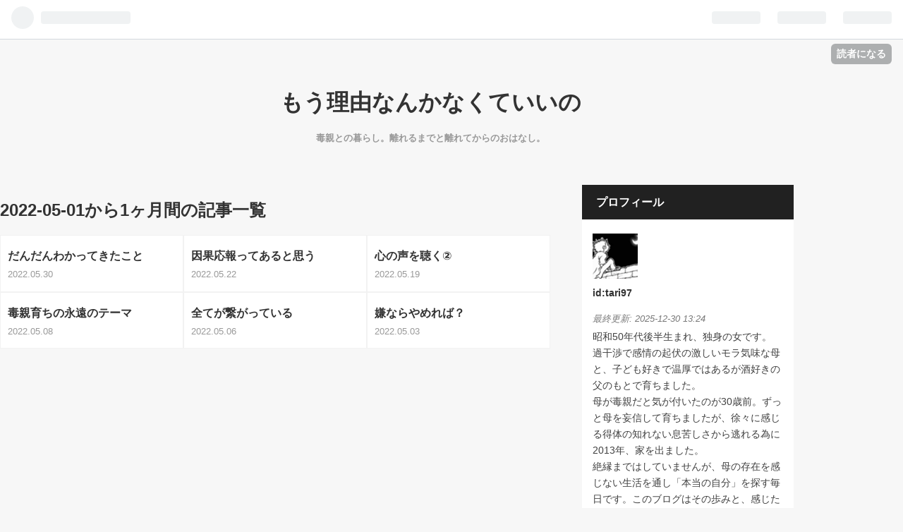

--- FILE ---
content_type: text/html; charset=utf-8
request_url: https://tari97.hatenablog.com/archive/2022/5
body_size: 11215
content:
<!DOCTYPE html>
<html
  lang="ja"

data-admin-domain="//blog.hatena.ne.jp"
data-admin-origin="https://blog.hatena.ne.jp"
data-author="tari97"
data-avail-langs="ja en"
data-blog="tari97.hatenablog.com"
data-blog-comments-top-is-new="1"
data-blog-host="tari97.hatenablog.com"
data-blog-is-public="1"
data-blog-name="もう理由なんかなくていいの"
data-blog-owner="tari97"
data-blog-show-ads="1"
data-blog-show-sleeping-ads=""
data-blog-uri="https://tari97.hatenablog.com/"
data-blog-uuid="6653812171399276635"
data-blogs-uri-base="https://tari97.hatenablog.com"
data-brand="hatenablog"
data-data-layer="{&quot;hatenablog&quot;:{&quot;admin&quot;:{},&quot;analytics&quot;:{&quot;brand_property_id&quot;:&quot;&quot;,&quot;measurement_id&quot;:&quot;&quot;,&quot;non_sampling_property_id&quot;:&quot;&quot;,&quot;property_id&quot;:&quot;&quot;,&quot;separated_property_id&quot;:&quot;UA-29716941-26&quot;},&quot;blog&quot;:{&quot;blog_id&quot;:&quot;6653812171399276635&quot;,&quot;content_seems_japanese&quot;:&quot;true&quot;,&quot;disable_ads&quot;:&quot;&quot;,&quot;enable_ads&quot;:&quot;true&quot;,&quot;enable_keyword_link&quot;:&quot;true&quot;,&quot;entry_show_footer_related_entries&quot;:&quot;true&quot;,&quot;force_pc_view&quot;:&quot;true&quot;,&quot;is_public&quot;:&quot;true&quot;,&quot;is_responsive_view&quot;:&quot;true&quot;,&quot;is_sleeping&quot;:&quot;false&quot;,&quot;lang&quot;:&quot;ja&quot;,&quot;name&quot;:&quot;\u3082\u3046\u7406\u7531\u306a\u3093\u304b\u306a\u304f\u3066\u3044\u3044\u306e&quot;,&quot;owner_name&quot;:&quot;tari97&quot;,&quot;uri&quot;:&quot;https://tari97.hatenablog.com/&quot;},&quot;brand&quot;:&quot;hatenablog&quot;,&quot;page_id&quot;:&quot;archive&quot;,&quot;permalink_entry&quot;:null,&quot;pro&quot;:&quot;free&quot;,&quot;router_type&quot;:&quot;blogs&quot;}}"
data-device="pc"
data-dont-recommend-pro="false"
data-global-domain="https://hatena.blog"
data-globalheader-color="b"
data-globalheader-type="pc"
data-has-touch-view="1"
data-help-url="https://help.hatenablog.com"
data-no-suggest-touch-view="1"
data-page="archive"
data-parts-domain="https://hatenablog-parts.com"
data-plus-available=""
data-pro="false"
data-router-type="blogs"
data-sentry-dsn="https://03a33e4781a24cf2885099fed222b56d@sentry.io/1195218"
data-sentry-environment="production"
data-sentry-sample-rate="0.1"
data-static-domain="https://cdn.blog.st-hatena.com"
data-version="ce040fcbad0d42a5e1cae88990dad0"



  itemscope
  itemtype="http://schema.org/Blog"


  data-initial-state="{}"

  >
  <head prefix="og: http://ogp.me/ns# fb: http://ogp.me/ns/fb#">

  

  
  <meta name="viewport" content="width=device-width, initial-scale=1.0" />


  


  

  <meta name="robots" content="max-image-preview:large" />


  <meta charset="utf-8"/>
  <meta http-equiv="X-UA-Compatible" content="IE=7; IE=9; IE=10; IE=11" />
  <title>2022-05-01から1ヶ月間の記事一覧 - もう理由なんかなくていいの</title>

  
  <link rel="canonical" href="https://tari97.hatenablog.com/archive/2022/05"/>



  

<meta itemprop="name" content="2022-05-01から1ヶ月間の記事一覧 - もう理由なんかなくていいの"/>

  <meta itemprop="image" content="https://cdn.blog.st-hatena.com/images/theme/og-image-1500.png"/>


  <meta property="og:title" content="2022-05-01から1ヶ月間の記事一覧 - もう理由なんかなくていいの"/>
<meta property="og:type" content="blog"/>
  <meta property="og:url" content="https://tari97.hatenablog.com/archive/2022/05"/>

  
  
  
  <meta property="og:image" content="https://cdn.blog.st-hatena.com/images/theme/og-image-1500.png"/>

<meta property="og:image:alt" content="2022-05-01から1ヶ月間の記事一覧 - もう理由なんかなくていいの"/>
  <meta property="og:description" content="毒親との暮らし。離れるまでと離れてからのおはなし。" />
<meta property="og:site_name" content="もう理由なんかなくていいの"/>

    <meta name="twitter:card" content="summary" />  <meta name="twitter:title" content="2022-05-01から1ヶ月間の記事一覧 - もう理由なんかなくていいの" />  <meta name="twitter:description" content="毒親との暮らし。離れるまでと離れてからのおはなし。" />  <meta name="twitter:app:name:iphone" content="はてなブログアプリ" />
  <meta name="twitter:app:id:iphone" content="583299321" />
  <meta name="twitter:app:url:iphone" content="hatenablog:///open?uri=https%3A%2F%2Ftari97.hatenablog.com%2Farchive%2F2022%2F5" />
  
    <meta name="keywords" content="毒親" />


  
<script
  id="embed-gtm-data-layer-loader"
  data-data-layer-page-specific=""
>
(function() {
  function loadDataLayer(elem, attrName) {
    if (!elem) { return {}; }
    var json = elem.getAttribute(attrName);
    if (!json) { return {}; }
    return JSON.parse(json);
  }

  var globalVariables = loadDataLayer(
    document.documentElement,
    'data-data-layer'
  );
  var pageSpecificVariables = loadDataLayer(
    document.getElementById('embed-gtm-data-layer-loader'),
    'data-data-layer-page-specific'
  );

  var variables = [globalVariables, pageSpecificVariables];

  if (!window.dataLayer) {
    window.dataLayer = [];
  }

  for (var i = 0; i < variables.length; i++) {
    window.dataLayer.push(variables[i]);
  }
})();
</script>

<!-- Google Tag Manager -->
<script>(function(w,d,s,l,i){w[l]=w[l]||[];w[l].push({'gtm.start':
new Date().getTime(),event:'gtm.js'});var f=d.getElementsByTagName(s)[0],
j=d.createElement(s),dl=l!='dataLayer'?'&l='+l:'';j.async=true;j.src=
'https://www.googletagmanager.com/gtm.js?id='+i+dl;f.parentNode.insertBefore(j,f);
})(window,document,'script','dataLayer','GTM-P4CXTW');</script>
<!-- End Google Tag Manager -->











  <link rel="shortcut icon" href="https://tari97.hatenablog.com/icon/favicon">
<link rel="apple-touch-icon" href="https://tari97.hatenablog.com/icon/touch">
<link rel="icon" sizes="192x192" href="https://tari97.hatenablog.com/icon/link">

  

<link rel="alternate" type="application/atom+xml" title="Atom" href="https://tari97.hatenablog.com/feed"/>
<link rel="alternate" type="application/rss+xml" title="RSS2.0" href="https://tari97.hatenablog.com/rss"/>

  
  
  <link rel="author" href="http://www.hatena.ne.jp/tari97/">


  

  


  
    
<link rel="stylesheet" type="text/css" href="https://cdn.blog.st-hatena.com/css/blog.css?version=ce040fcbad0d42a5e1cae88990dad0"/>

    
  <link rel="stylesheet" type="text/css" href="https://usercss.blog.st-hatena.com/blog_style/6653812171399276635/7ddaeff0e314b85e00a04b1c23983f3fe22c3638"/>
  
  

  

  
<script> </script>

  
<style>
  div#google_afc_user,
  div.google-afc-user-container,
  div.google_afc_image,
  div.google_afc_blocklink {
      display: block !important;
  }
</style>


  
    <script src="https://cdn.pool.st-hatena.com/valve/valve.js" async></script>
<script id="test-valve-definition">
  var valve = window.valve || [];

  valve.push(function(v) {
    
    

    v.config({
      service: 'blog',
      content: {
        result: 'adtrust',
        documentIds: ["blog:entry:13574176438094682183","blog:entry:13574176438094631806","blog:entry:13574176438093730889","blog:entry:13574176438063655189","blog:entry:13574176438089376351","blog:entry:13574176438088677438"]
      }
    });
    v.defineDFPSlot({"sizes":[[320,100],[468,60]],"slotId":"entries-archive-header-banner","unit":"/4374287/blog_entries_header"});
    v.sealDFPSlots();
  });
</script>

  

  

  
</head>

  <body class="page-archive globalheader-ng-enabled">
    

<div id="globalheader-container"
  data-brand="hatenablog"
  
  >
  <iframe id="globalheader" height="37" frameborder="0" allowTransparency="true"></iframe>
</div>


  
  
  
    <nav class="
      blog-controlls
      
    ">
      <div class="blog-controlls-blog-icon">
        <a href="https://tari97.hatenablog.com/">
          <img src="https://cdn.image.st-hatena.com/image/square/b95ea596397a0742e2486ad2f9cef3529d7fd0ea/backend=imagemagick;height=128;version=1;width=128/https%3A%2F%2Fcdn.user.blog.st-hatena.com%2Fcustom_blog_icon%2F120710057%2F1514246379757044" alt="もう理由なんかなくていいの"/>
        </a>
      </div>
      <div class="blog-controlls-title">
        <a href="https://tari97.hatenablog.com/">もう理由なんかなくていいの</a>
      </div>
      <a href="https://blog.hatena.ne.jp/tari97/tari97.hatenablog.com/subscribe?utm_source=blogs_topright_button&amp;utm_medium=button&amp;utm_campaign=subscribe_blog" class="blog-controlls-subscribe-btn test-blog-header-controlls-subscribe">
        読者になる
      </a>
    </nav>
  

  <div id="container">
    <div id="container-inner">
      <header id="blog-title" data-brand="hatenablog">
  <div id="blog-title-inner" >
    <div id="blog-title-content">
      <h1 id="title"><a href="https://tari97.hatenablog.com/">もう理由なんかなくていいの</a></h1>
      
        <h2 id="blog-description">毒親との暮らし。離れるまでと離れてからのおはなし。</h2>
      
    </div>
  </div>
</header>

      

      
      



<div id="content">
  <div id="content-inner">
    <div id="wrapper">
      <div id="main">
        <div id="main-inner">
          
            <div class="ad ad-online-afc" style="display: block !important;">
              
              <div id="entries-archive-header-banner" class="adsbygoogle" style="display:block!important;"></div>
            </div>
          

          



          

          
            <h2 class="archive-heading">
              2022-05-01から1ヶ月間の記事一覧
            </h2>
          

          
            <div class="archive-entries">
              
                
                  <section class="archive-entry test-archive-entry autopagerize_page_element" data-uuid="13574176438094682183">
<div class="archive-entry-header">
  <div class="date archive-date">
    <a href="https://tari97.hatenablog.com/archive/2022/05/30" rel="nofollow">
      <time datetime="2022-05-30" title="2022-05-30">
        <span class="date-year">2022</span><span class="hyphen">-</span><span class="date-month">05</span><span class="hyphen">-</span><span class="date-day">30</span>
      </time>
    </a>
  </div>

  <h1 class="entry-title">
    <a class="entry-title-link" href="https://tari97.hatenablog.com/entry/2022/05/30/235828">だんだんわかってきたこと</a>
    
    
  </h1>
</div>




<div class="archive-entry-body">
  <p class="entry-description">
    
      家を出て１人暮らしを始めると家事や用事をこなしていた親の偉大さに気が付いたという話はよく聞きますが、私は１度も感じたことはありません。 毒親育ちあるあるでしょうか？ 確かに母が社員として働きながらあれだけの料理をしたことは体力的・物理的な面…
    
  </p>

  
    <div class="archive-entry-tags-wrapper">
  <div class="archive-entry-tags">
      <span class="archive-entry-tag">
        <a href="https://d.hatena.ne.jp/keyword/%E6%AF%92%E8%A6%AA" class="archive-entry-tag-link">
          
          
          <span class="archive-entry-tag-icon">#</span><span class="archive-entry-tag-label">毒親</span>
        </a>
      </span>
    
      <span class="archive-entry-tag">
        <a href="https://d.hatena.ne.jp/keyword/%E6%AF%92%E8%A6%AA%E3%81%82%E3%82%8B%E3%81%82%E3%82%8B" class="archive-entry-tag-link">
          
          
          <span class="archive-entry-tag-icon">#</span><span class="archive-entry-tag-label">毒親あるある</span>
        </a>
      </span>
    
      <span class="archive-entry-tag">
        <a href="https://d.hatena.ne.jp/keyword/%E6%AF%92%E6%AF%8D%E3%81%82%E3%82%8B%E3%81%82%E3%82%8B" class="archive-entry-tag-link">
          
          
          <span class="archive-entry-tag-icon">#</span><span class="archive-entry-tag-label">毒母あるある</span>
        </a>
      </span>
    
      <span class="archive-entry-tag">
        <a href="https://d.hatena.ne.jp/keyword/%E9%81%8E%E5%B9%B2%E6%B8%89%E6%AF%92%E8%A6%AA" class="archive-entry-tag-link">
          
          
          <span class="archive-entry-tag-icon">#</span><span class="archive-entry-tag-label">過干渉毒親</span>
        </a>
      </span>
    
      <span class="archive-entry-tag">
        <a href="https://d.hatena.ne.jp/keyword/%E3%82%AD%E3%83%AC%E3%82%8B%E8%A6%AA" class="archive-entry-tag-link">
          
          
          <span class="archive-entry-tag-icon">#</span><span class="archive-entry-tag-label">キレる親</span>
        </a>
      </span>
      </div>
</div>

  

  <span class="social-buttons">
    
    
      <a href="https://b.hatena.ne.jp/entry/s/tari97.hatenablog.com/entry/2022/05/30/235828" class="bookmark-widget-counter">
        <img src="https://b.hatena.ne.jp/entry/image/https://tari97.hatenablog.com/entry/2022/05/30/235828" alt="はてなブックマーク - だんだんわかってきたこと" />
      </a>
    

    <span
      class="star-container"
      data-hatena-star-container
      data-hatena-star-url="https://tari97.hatenablog.com/entry/2022/05/30/235828"
      data-hatena-star-title="だんだんわかってきたこと"
      data-hatena-star-variant="profile-icon"
      data-hatena-star-profile-url-template="https://blog.hatena.ne.jp/{username}/"
    ></span>
  </span>
</div>
</section>
              
                
                  <section class="archive-entry test-archive-entry autopagerize_page_element" data-uuid="13574176438094631806">
<div class="archive-entry-header">
  <div class="date archive-date">
    <a href="https://tari97.hatenablog.com/archive/2022/05/22" rel="nofollow">
      <time datetime="2022-05-22" title="2022-05-22">
        <span class="date-year">2022</span><span class="hyphen">-</span><span class="date-month">05</span><span class="hyphen">-</span><span class="date-day">22</span>
      </time>
    </a>
  </div>

  <h1 class="entry-title">
    <a class="entry-title-link" href="https://tari97.hatenablog.com/entry/2022/05/22/100348">因果応報ってあると思う</a>
    
    
  </h1>
</div>




<div class="archive-entry-body">
  <p class="entry-description">
    
      少し前に母と姉との3人LINEに母から「宅配弁当をとることにした」と連絡が来ていました。 母の入れてくるネタは大体芸能人のゴシップか、何のTV番組が面白いか（母とはTVの趣味が合わないので全く参考にならない）母のこういう聞くほどでもないことの報告の…
    
  </p>

  
    <div class="archive-entry-tags-wrapper">
  <div class="archive-entry-tags">
      <span class="archive-entry-tag">
        <a href="https://d.hatena.ne.jp/keyword/%E6%AF%92%E8%A6%AA" class="archive-entry-tag-link">
          
          
          <span class="archive-entry-tag-icon">#</span><span class="archive-entry-tag-label">毒親</span>
        </a>
      </span>
    
      <span class="archive-entry-tag">
        <a href="https://d.hatena.ne.jp/keyword/%E6%AF%92%E8%A6%AA%E8%82%B2%E3%81%A1" class="archive-entry-tag-link">
          
          
          <span class="archive-entry-tag-icon">#</span><span class="archive-entry-tag-label">毒親育ち</span>
        </a>
      </span>
    
      <span class="archive-entry-tag">
        <a href="https://d.hatena.ne.jp/keyword/%E3%82%A2%E3%83%80%E3%83%AB%E3%83%88%E3%83%81%E3%83%AB%E3%83%89%E3%83%AC%E3%83%B3" class="archive-entry-tag-link">
          
          
          <span class="archive-entry-tag-icon">#</span><span class="archive-entry-tag-label">アダルトチルドレン</span>
        </a>
      </span>
      </div>
</div>

  

  <span class="social-buttons">
    
    
      <a href="https://b.hatena.ne.jp/entry/s/tari97.hatenablog.com/entry/2022/05/22/100348" class="bookmark-widget-counter">
        <img src="https://b.hatena.ne.jp/entry/image/https://tari97.hatenablog.com/entry/2022/05/22/100348" alt="はてなブックマーク - 因果応報ってあると思う" />
      </a>
    

    <span
      class="star-container"
      data-hatena-star-container
      data-hatena-star-url="https://tari97.hatenablog.com/entry/2022/05/22/100348"
      data-hatena-star-title="因果応報ってあると思う"
      data-hatena-star-variant="profile-icon"
      data-hatena-star-profile-url-template="https://blog.hatena.ne.jp/{username}/"
    ></span>
  </span>
</div>
</section>
              
                
                  <section class="archive-entry test-archive-entry autopagerize_page_element" data-uuid="13574176438093730889">
<div class="archive-entry-header">
  <div class="date archive-date">
    <a href="https://tari97.hatenablog.com/archive/2022/05/19" rel="nofollow">
      <time datetime="2022-05-19" title="2022-05-19">
        <span class="date-year">2022</span><span class="hyphen">-</span><span class="date-month">05</span><span class="hyphen">-</span><span class="date-day">19</span>
      </time>
    </a>
  </div>

  <h1 class="entry-title">
    <a class="entry-title-link" href="https://tari97.hatenablog.com/entry/2022/05/19/231801">心の声を聴く②</a>
    
    
  </h1>
</div>




<div class="archive-entry-body">
  <p class="entry-description">
    
      この間少し記事にしたカホさんのお店ですが tari97.hatenablog.com 一旦行くのをやめることにしました。理由は上の記事とは関係ない、しょーもないことです。が、私にはどうしても引っかかってしまって。 前々回の施術の時に基本のオーダーを『いつも通り』…
    
  </p>

  
    <div class="archive-entry-tags-wrapper">
  <div class="archive-entry-tags">
      <span class="archive-entry-tag">
        <a href="https://d.hatena.ne.jp/keyword/%E6%B0%97%E3%81%AB%E3%81%97%E3%81%99%E3%81%8E%E3%82%8B" class="archive-entry-tag-link">
          
          
          <span class="archive-entry-tag-icon">#</span><span class="archive-entry-tag-label">気にしすぎる</span>
        </a>
      </span>
    
      <span class="archive-entry-tag">
        <a href="https://d.hatena.ne.jp/keyword/HSP" class="archive-entry-tag-link">
          
          
          <span class="archive-entry-tag-icon">#</span><span class="archive-entry-tag-label">HSP</span>
        </a>
      </span>
      </div>
</div>

  

  <span class="social-buttons">
    
    
      <a href="https://b.hatena.ne.jp/entry/s/tari97.hatenablog.com/entry/2022/05/19/231801" class="bookmark-widget-counter">
        <img src="https://b.hatena.ne.jp/entry/image/https://tari97.hatenablog.com/entry/2022/05/19/231801" alt="はてなブックマーク - 心の声を聴く②" />
      </a>
    

    <span
      class="star-container"
      data-hatena-star-container
      data-hatena-star-url="https://tari97.hatenablog.com/entry/2022/05/19/231801"
      data-hatena-star-title="心の声を聴く②"
      data-hatena-star-variant="profile-icon"
      data-hatena-star-profile-url-template="https://blog.hatena.ne.jp/{username}/"
    ></span>
  </span>
</div>
</section>
              
                
                  <section class="archive-entry test-archive-entry autopagerize_page_element" data-uuid="13574176438063655189">
<div class="archive-entry-header">
  <div class="date archive-date">
    <a href="https://tari97.hatenablog.com/archive/2022/05/08" rel="nofollow">
      <time datetime="2022-05-08" title="2022-05-08">
        <span class="date-year">2022</span><span class="hyphen">-</span><span class="date-month">05</span><span class="hyphen">-</span><span class="date-day">08</span>
      </time>
    </a>
  </div>

  <h1 class="entry-title">
    <a class="entry-title-link" href="https://tari97.hatenablog.com/entry/2022/05/08/180955">毒親育ちの永遠のテーマ</a>
    
    
  </h1>
</div>




<div class="archive-entry-body">
  <p class="entry-description">
    
      母の子育ては傲慢で押し付けがましく、相手の立場に全く立てなかったことが子どもに嫌われる所以だったことはわかっています。 そんな母の子育てはいわゆる「自分軸」だったのか？と考えていました。 最近見るようになったある動画系アカウントで、お母さん…
    
  </p>

  
    <div class="archive-entry-tags-wrapper">
  <div class="archive-entry-tags">
      <span class="archive-entry-tag">
        <a href="https://d.hatena.ne.jp/keyword/%E6%AF%92%E8%A6%AA" class="archive-entry-tag-link">
          
          
          <span class="archive-entry-tag-icon">#</span><span class="archive-entry-tag-label">毒親</span>
        </a>
      </span>
    
      <span class="archive-entry-tag">
        <a href="https://d.hatena.ne.jp/keyword/%E6%AF%92%E8%A6%AA%E8%82%B2%E3%81%A1" class="archive-entry-tag-link">
          
          
          <span class="archive-entry-tag-icon">#</span><span class="archive-entry-tag-label">毒親育ち</span>
        </a>
      </span>
    
      <span class="archive-entry-tag">
        <a href="https://d.hatena.ne.jp/keyword/%E3%82%A2%E3%83%80%E3%83%AB%E3%83%88%E3%83%81%E3%83%AB%E3%83%89%E3%83%AC%E3%83%B3" class="archive-entry-tag-link">
          
          
          <span class="archive-entry-tag-icon">#</span><span class="archive-entry-tag-label">アダルトチルドレン</span>
        </a>
      </span>
    
      <span class="archive-entry-tag">
        <a href="https://d.hatena.ne.jp/keyword/%E8%87%AA%E5%88%86%E8%BB%B8" class="archive-entry-tag-link">
          
          
          <span class="archive-entry-tag-icon">#</span><span class="archive-entry-tag-label">自分軸</span>
        </a>
      </span>
      </div>
</div>

  

  <span class="social-buttons">
    
    
      <a href="https://b.hatena.ne.jp/entry/s/tari97.hatenablog.com/entry/2022/05/08/180955" class="bookmark-widget-counter">
        <img src="https://b.hatena.ne.jp/entry/image/https://tari97.hatenablog.com/entry/2022/05/08/180955" alt="はてなブックマーク - 毒親育ちの永遠のテーマ" />
      </a>
    

    <span
      class="star-container"
      data-hatena-star-container
      data-hatena-star-url="https://tari97.hatenablog.com/entry/2022/05/08/180955"
      data-hatena-star-title="毒親育ちの永遠のテーマ"
      data-hatena-star-variant="profile-icon"
      data-hatena-star-profile-url-template="https://blog.hatena.ne.jp/{username}/"
    ></span>
  </span>
</div>
</section>
              
                
                  <section class="archive-entry test-archive-entry autopagerize_page_element" data-uuid="13574176438089376351">
<div class="archive-entry-header">
  <div class="date archive-date">
    <a href="https://tari97.hatenablog.com/archive/2022/05/06" rel="nofollow">
      <time datetime="2022-05-06" title="2022-05-06">
        <span class="date-year">2022</span><span class="hyphen">-</span><span class="date-month">05</span><span class="hyphen">-</span><span class="date-day">06</span>
      </time>
    </a>
  </div>

  <h1 class="entry-title">
    <a class="entry-title-link" href="https://tari97.hatenablog.com/entry/2022/05/06/003602">全てが繋がっている</a>
    
    
  </h1>
</div>




<div class="archive-entry-body">
  <p class="entry-description">
    
      ブログを書くようになって、とにかく自分の中で引っかかっていることとか、モヤッとしたことを事細かに思い出し文章にすると、書いている時は腹が立つし悲しいけど、その後しつこく思い出したりすることも確実に減ってきたことは実感しています。 tari97.hat…
    
  </p>

  
    <div class="archive-entry-tags-wrapper">
  <div class="archive-entry-tags">
      <span class="archive-entry-tag">
        <a href="https://d.hatena.ne.jp/keyword/%E6%AF%92%E8%A6%AA" class="archive-entry-tag-link">
          
          
          <span class="archive-entry-tag-icon">#</span><span class="archive-entry-tag-label">毒親</span>
        </a>
      </span>
    
      <span class="archive-entry-tag">
        <a href="https://d.hatena.ne.jp/keyword/%E6%AF%92%E8%A6%AA%E8%82%B2%E3%81%A1" class="archive-entry-tag-link">
          
          
          <span class="archive-entry-tag-icon">#</span><span class="archive-entry-tag-label">毒親育ち</span>
        </a>
      </span>
    
      <span class="archive-entry-tag">
        <a href="https://d.hatena.ne.jp/keyword/%E3%82%A2%E3%83%80%E3%83%AB%E3%83%88%E3%83%81%E3%83%AB%E3%83%89%E3%83%AC%E3%83%B3" class="archive-entry-tag-link">
          
          
          <span class="archive-entry-tag-icon">#</span><span class="archive-entry-tag-label">アダルトチルドレン</span>
        </a>
      </span>
    
      <span class="archive-entry-tag">
        <a href="https://d.hatena.ne.jp/keyword/%E4%BA%BA%E6%A0%BC%E5%90%A6%E5%AE%9A" class="archive-entry-tag-link">
          
          
          <span class="archive-entry-tag-icon">#</span><span class="archive-entry-tag-label">人格否定</span>
        </a>
      </span>
      </div>
</div>

  

  <span class="social-buttons">
    
    
      <a href="https://b.hatena.ne.jp/entry/s/tari97.hatenablog.com/entry/2022/05/06/003602" class="bookmark-widget-counter">
        <img src="https://b.hatena.ne.jp/entry/image/https://tari97.hatenablog.com/entry/2022/05/06/003602" alt="はてなブックマーク - 全てが繋がっている" />
      </a>
    

    <span
      class="star-container"
      data-hatena-star-container
      data-hatena-star-url="https://tari97.hatenablog.com/entry/2022/05/06/003602"
      data-hatena-star-title="全てが繋がっている"
      data-hatena-star-variant="profile-icon"
      data-hatena-star-profile-url-template="https://blog.hatena.ne.jp/{username}/"
    ></span>
  </span>
</div>
</section>
              
                
                  <section class="archive-entry test-archive-entry autopagerize_page_element" data-uuid="13574176438088677438">
<div class="archive-entry-header">
  <div class="date archive-date">
    <a href="https://tari97.hatenablog.com/archive/2022/05/03" rel="nofollow">
      <time datetime="2022-05-03" title="2022-05-03">
        <span class="date-year">2022</span><span class="hyphen">-</span><span class="date-month">05</span><span class="hyphen">-</span><span class="date-day">03</span>
      </time>
    </a>
  </div>

  <h1 class="entry-title">
    <a class="entry-title-link" href="https://tari97.hatenablog.com/entry/2022/05/03/135308">嫌ならやめれば？</a>
    
    
  </h1>
</div>




<div class="archive-entry-body">
  <p class="entry-description">
    
      好きなアイドルを応援し始めて１５年ほどですが、１０年前くらいから同じファンでも話の合わない人が出てきたなと思うようになりました。活動を始めて数年経ち、応援する側も「みんな同じ想い」とは行かなくなってきて、実際ファンをやめる人も多くいました…
    
  </p>

  
    <div class="archive-entry-tags-wrapper">
  <div class="archive-entry-tags">
      <span class="archive-entry-tag">
        <a href="https://d.hatena.ne.jp/keyword/%E6%AF%92%E8%A6%AA" class="archive-entry-tag-link">
          
          
          <span class="archive-entry-tag-icon">#</span><span class="archive-entry-tag-label">毒親</span>
        </a>
      </span>
    
      <span class="archive-entry-tag">
        <a href="https://d.hatena.ne.jp/keyword/%E6%AF%92%E8%A6%AA%E8%82%B2%E3%81%A1" class="archive-entry-tag-link">
          
          
          <span class="archive-entry-tag-icon">#</span><span class="archive-entry-tag-label">毒親育ち</span>
        </a>
      </span>
    
      <span class="archive-entry-tag">
        <a href="https://d.hatena.ne.jp/keyword/%E9%81%8E%E5%B9%B2%E6%B8%89%E6%AF%92%E8%A6%AA" class="archive-entry-tag-link">
          
          
          <span class="archive-entry-tag-icon">#</span><span class="archive-entry-tag-label">過干渉毒親</span>
        </a>
      </span>
    
      <span class="archive-entry-tag">
        <a href="https://d.hatena.ne.jp/keyword/%E3%83%A2%E3%83%A9%E3%83%8F%E3%83%A9%E8%A6%AA" class="archive-entry-tag-link">
          
          
          <span class="archive-entry-tag-icon">#</span><span class="archive-entry-tag-label">モラハラ親</span>
        </a>
      </span>
    
      <span class="archive-entry-tag">
        <a href="https://d.hatena.ne.jp/keyword/%E3%82%A2%E3%83%80%E3%83%AB%E3%83%88%E3%83%81%E3%83%AB%E3%83%89%E3%83%AC%E3%83%B3" class="archive-entry-tag-link">
          
          
          <span class="archive-entry-tag-icon">#</span><span class="archive-entry-tag-label">アダルトチルドレン</span>
        </a>
      </span>
      </div>
</div>

  

  <span class="social-buttons">
    
    
      <a href="https://b.hatena.ne.jp/entry/s/tari97.hatenablog.com/entry/2022/05/03/135308" class="bookmark-widget-counter">
        <img src="https://b.hatena.ne.jp/entry/image/https://tari97.hatenablog.com/entry/2022/05/03/135308" alt="はてなブックマーク - 嫌ならやめれば？" />
      </a>
    

    <span
      class="star-container"
      data-hatena-star-container
      data-hatena-star-url="https://tari97.hatenablog.com/entry/2022/05/03/135308"
      data-hatena-star-title="嫌ならやめれば？"
      data-hatena-star-variant="profile-icon"
      data-hatena-star-profile-url-template="https://blog.hatena.ne.jp/{username}/"
    ></span>
  </span>
</div>
</section>
              
            </div>

          
        </div>

        
      </div>
    </div>

    
<aside id="box2">
  
  <div id="box2-inner">
    
      

<div class="hatena-module hatena-module-profile">
  <div class="hatena-module-title">
    プロフィール
  </div>
  <div class="hatena-module-body">
    
    <a href="https://tari97.hatenablog.com/about" class="profile-icon-link">
      <img src="https://cdn.profile-image.st-hatena.com/users/tari97/profile.png?1510411871"
      alt="id:tari97" class="profile-icon" />
    </a>
    

    
    <span class="id">
      <a href="https://tari97.hatenablog.com/about" class="hatena-id-link"><span data-load-nickname="1" data-user-name="tari97">id:tari97</span></a>
      
  
  


    </span>
    

    
      <div class="profile-activities">
      
        最終更新:
        <time datetime="2025-12-30T04:24:16Z" data-relative data-epoch="1767068656000" class="updated">2025-12-30 13:24</time>
      
    </div>
    

    
    <div class="profile-description">
      <p>昭和50年代後半生まれ、独身の女です。<br />
過干渉で感情の起伏の激しいモラ気味な母と、子ども好きで温厚ではあるが酒好きの父のもとで育ちました。<br />
母が毒親だと気が付いたのが30歳前。ずっと母を妄信して育ちましたが、徐々に感じる得体の知れない息苦しさから逃れる為に2013年、家を出ました。<br />
絶縁まではしていませんが、母の存在を感じない生活を通し「本当の自分」を探す毎日です。このブログはその歩みと、感じたことの備忘録です。</p><p>「リンク」に自己紹介記事を載せていますので初めて訪問してくださった方はそちらをどうぞ♪</p>

    </div>
    

    
      <div class="hatena-follow-button-box btn-subscribe js-hatena-follow-button-box"
  
  >

  <a href="#" class="hatena-follow-button js-hatena-follow-button">
    <span class="subscribing">
      <span class="foreground">読者です</span>
      <span class="background">読者をやめる</span>
    </span>
    <span class="unsubscribing" data-track-name="profile-widget-subscribe-button" data-track-once>
      <span class="foreground">読者になる</span>
      <span class="background">読者になる</span>
    </span>
  </a>
  <div class="subscription-count-box js-subscription-count-box">
    <i></i>
    <u></u>
    <span class="subscription-count js-subscription-count">
    </span>
  </div>
</div>

    

    

    <div class="profile-about">
      <a href="https://tari97.hatenablog.com/about">このブログについて</a>
    </div>

  </div>
</div>

    
      <div class="hatena-module hatena-module-search-box">
  <div class="hatena-module-title">
    検索
  </div>
  <div class="hatena-module-body">
    <form class="search-form" role="search" action="https://tari97.hatenablog.com/search" method="get">
  <input type="text" name="q" class="search-module-input" value="" placeholder="記事を検索" required>
  <input type="submit" value="検索" class="search-module-button" />
</form>

  </div>
</div>

    
      <div class="hatena-module hatena-module-links">
  <div class="hatena-module-title">
    リンク
  </div>
  <div class="hatena-module-body">
    <ul class="hatena-urllist">
      
        <li>
          <a href="https://tari97.hatenablog.com/entry/2021/03/27/002339">自己紹介など（はじめにお読みください）</a>
        </li>
      
        <li>
          <a href="https://tari97.hatenablog.com/entry/2020/05/08/024247">お問い合わせ</a>
        </li>
      
    </ul>
  </div>
</div>

    
      <div class="hatena-module hatena-module-recent-entries ">
  <div class="hatena-module-title">
    <a href="https://tari97.hatenablog.com/archive">
      最新記事
    </a>
  </div>
  <div class="hatena-module-body">
    <ul class="recent-entries hatena-urllist ">
  
  
    
    <li class="urllist-item recent-entries-item">
      <div class="urllist-item-inner recent-entries-item-inner">
        
          
          
          <a href="https://tari97.hatenablog.com/entry/2025/12/30/132416" class="urllist-title-link recent-entries-title-link  urllist-title recent-entries-title">やりたいことが見つかりました</a>




          
          

                </div>
    </li>
  
    
    <li class="urllist-item recent-entries-item">
      <div class="urllist-item-inner recent-entries-item-inner">
        
          
          
          <a href="https://tari97.hatenablog.com/entry/2025/12/27/132745" class="urllist-title-link recent-entries-title-link  urllist-title recent-entries-title">フローチャートみたいな頭の中</a>




          
          

                </div>
    </li>
  
    
    <li class="urllist-item recent-entries-item">
      <div class="urllist-item-inner recent-entries-item-inner">
        
          
          
          <a href="https://tari97.hatenablog.com/entry/2025/12/02/142546" class="urllist-title-link recent-entries-title-link  urllist-title recent-entries-title">私の人生を埋め尽くす「やらなくてよかったこと」</a>




          
          

                </div>
    </li>
  
    
    <li class="urllist-item recent-entries-item">
      <div class="urllist-item-inner recent-entries-item-inner">
        
          
          
          <a href="https://tari97.hatenablog.com/entry/2025/11/19/212949" class="urllist-title-link recent-entries-title-link  urllist-title recent-entries-title">「感情の接待」で奪われた子どもらしさ</a>




          
          

                </div>
    </li>
  
    
    <li class="urllist-item recent-entries-item">
      <div class="urllist-item-inner recent-entries-item-inner">
        
          
          
          <a href="https://tari97.hatenablog.com/entry/2025/11/07/021859" class="urllist-title-link recent-entries-title-link  urllist-title recent-entries-title">最近感じる疎外感</a>




          
          

                </div>
    </li>
  
</ul>

      </div>
</div>

    
      

<div class="hatena-module hatena-module-archive" data-archive-type="default" data-archive-url="https://tari97.hatenablog.com/archive">
  <div class="hatena-module-title">
    <a href="https://tari97.hatenablog.com/archive">月別アーカイブ</a>
  </div>
  <div class="hatena-module-body">
    
      
        <ul class="hatena-urllist">
          
            <li class="archive-module-year archive-module-year-hidden" data-year="2025">
              <div class="archive-module-button">
                <span class="archive-module-hide-button">▼</span>
                <span class="archive-module-show-button">▶</span>
              </div>
              <a href="https://tari97.hatenablog.com/archive/2025" class="archive-module-year-title archive-module-year-2025">
                2025
              </a>
              <ul class="archive-module-months">
                
                  <li class="archive-module-month">
                    <a href="https://tari97.hatenablog.com/archive/2025/12" class="archive-module-month-title archive-module-month-2025-12">
                      2025 / 12
                    </a>
                  </li>
                
                  <li class="archive-module-month">
                    <a href="https://tari97.hatenablog.com/archive/2025/11" class="archive-module-month-title archive-module-month-2025-11">
                      2025 / 11
                    </a>
                  </li>
                
                  <li class="archive-module-month">
                    <a href="https://tari97.hatenablog.com/archive/2025/10" class="archive-module-month-title archive-module-month-2025-10">
                      2025 / 10
                    </a>
                  </li>
                
                  <li class="archive-module-month">
                    <a href="https://tari97.hatenablog.com/archive/2025/09" class="archive-module-month-title archive-module-month-2025-9">
                      2025 / 9
                    </a>
                  </li>
                
                  <li class="archive-module-month">
                    <a href="https://tari97.hatenablog.com/archive/2025/08" class="archive-module-month-title archive-module-month-2025-8">
                      2025 / 8
                    </a>
                  </li>
                
                  <li class="archive-module-month">
                    <a href="https://tari97.hatenablog.com/archive/2025/07" class="archive-module-month-title archive-module-month-2025-7">
                      2025 / 7
                    </a>
                  </li>
                
                  <li class="archive-module-month">
                    <a href="https://tari97.hatenablog.com/archive/2025/06" class="archive-module-month-title archive-module-month-2025-6">
                      2025 / 6
                    </a>
                  </li>
                
                  <li class="archive-module-month">
                    <a href="https://tari97.hatenablog.com/archive/2025/05" class="archive-module-month-title archive-module-month-2025-5">
                      2025 / 5
                    </a>
                  </li>
                
                  <li class="archive-module-month">
                    <a href="https://tari97.hatenablog.com/archive/2025/04" class="archive-module-month-title archive-module-month-2025-4">
                      2025 / 4
                    </a>
                  </li>
                
                  <li class="archive-module-month">
                    <a href="https://tari97.hatenablog.com/archive/2025/03" class="archive-module-month-title archive-module-month-2025-3">
                      2025 / 3
                    </a>
                  </li>
                
                  <li class="archive-module-month">
                    <a href="https://tari97.hatenablog.com/archive/2025/01" class="archive-module-month-title archive-module-month-2025-1">
                      2025 / 1
                    </a>
                  </li>
                
              </ul>
            </li>
          
            <li class="archive-module-year archive-module-year-hidden" data-year="2024">
              <div class="archive-module-button">
                <span class="archive-module-hide-button">▼</span>
                <span class="archive-module-show-button">▶</span>
              </div>
              <a href="https://tari97.hatenablog.com/archive/2024" class="archive-module-year-title archive-module-year-2024">
                2024
              </a>
              <ul class="archive-module-months">
                
                  <li class="archive-module-month">
                    <a href="https://tari97.hatenablog.com/archive/2024/11" class="archive-module-month-title archive-module-month-2024-11">
                      2024 / 11
                    </a>
                  </li>
                
                  <li class="archive-module-month">
                    <a href="https://tari97.hatenablog.com/archive/2024/10" class="archive-module-month-title archive-module-month-2024-10">
                      2024 / 10
                    </a>
                  </li>
                
                  <li class="archive-module-month">
                    <a href="https://tari97.hatenablog.com/archive/2024/09" class="archive-module-month-title archive-module-month-2024-9">
                      2024 / 9
                    </a>
                  </li>
                
                  <li class="archive-module-month">
                    <a href="https://tari97.hatenablog.com/archive/2024/07" class="archive-module-month-title archive-module-month-2024-7">
                      2024 / 7
                    </a>
                  </li>
                
                  <li class="archive-module-month">
                    <a href="https://tari97.hatenablog.com/archive/2024/04" class="archive-module-month-title archive-module-month-2024-4">
                      2024 / 4
                    </a>
                  </li>
                
                  <li class="archive-module-month">
                    <a href="https://tari97.hatenablog.com/archive/2024/03" class="archive-module-month-title archive-module-month-2024-3">
                      2024 / 3
                    </a>
                  </li>
                
                  <li class="archive-module-month">
                    <a href="https://tari97.hatenablog.com/archive/2024/01" class="archive-module-month-title archive-module-month-2024-1">
                      2024 / 1
                    </a>
                  </li>
                
              </ul>
            </li>
          
            <li class="archive-module-year archive-module-year-hidden" data-year="2023">
              <div class="archive-module-button">
                <span class="archive-module-hide-button">▼</span>
                <span class="archive-module-show-button">▶</span>
              </div>
              <a href="https://tari97.hatenablog.com/archive/2023" class="archive-module-year-title archive-module-year-2023">
                2023
              </a>
              <ul class="archive-module-months">
                
                  <li class="archive-module-month">
                    <a href="https://tari97.hatenablog.com/archive/2023/12" class="archive-module-month-title archive-module-month-2023-12">
                      2023 / 12
                    </a>
                  </li>
                
                  <li class="archive-module-month">
                    <a href="https://tari97.hatenablog.com/archive/2023/11" class="archive-module-month-title archive-module-month-2023-11">
                      2023 / 11
                    </a>
                  </li>
                
                  <li class="archive-module-month">
                    <a href="https://tari97.hatenablog.com/archive/2023/10" class="archive-module-month-title archive-module-month-2023-10">
                      2023 / 10
                    </a>
                  </li>
                
                  <li class="archive-module-month">
                    <a href="https://tari97.hatenablog.com/archive/2023/09" class="archive-module-month-title archive-module-month-2023-9">
                      2023 / 9
                    </a>
                  </li>
                
                  <li class="archive-module-month">
                    <a href="https://tari97.hatenablog.com/archive/2023/08" class="archive-module-month-title archive-module-month-2023-8">
                      2023 / 8
                    </a>
                  </li>
                
                  <li class="archive-module-month">
                    <a href="https://tari97.hatenablog.com/archive/2023/07" class="archive-module-month-title archive-module-month-2023-7">
                      2023 / 7
                    </a>
                  </li>
                
                  <li class="archive-module-month">
                    <a href="https://tari97.hatenablog.com/archive/2023/06" class="archive-module-month-title archive-module-month-2023-6">
                      2023 / 6
                    </a>
                  </li>
                
                  <li class="archive-module-month">
                    <a href="https://tari97.hatenablog.com/archive/2023/05" class="archive-module-month-title archive-module-month-2023-5">
                      2023 / 5
                    </a>
                  </li>
                
                  <li class="archive-module-month">
                    <a href="https://tari97.hatenablog.com/archive/2023/04" class="archive-module-month-title archive-module-month-2023-4">
                      2023 / 4
                    </a>
                  </li>
                
                  <li class="archive-module-month">
                    <a href="https://tari97.hatenablog.com/archive/2023/02" class="archive-module-month-title archive-module-month-2023-2">
                      2023 / 2
                    </a>
                  </li>
                
                  <li class="archive-module-month">
                    <a href="https://tari97.hatenablog.com/archive/2023/01" class="archive-module-month-title archive-module-month-2023-1">
                      2023 / 1
                    </a>
                  </li>
                
              </ul>
            </li>
          
            <li class="archive-module-year archive-module-year-hidden" data-year="2022">
              <div class="archive-module-button">
                <span class="archive-module-hide-button">▼</span>
                <span class="archive-module-show-button">▶</span>
              </div>
              <a href="https://tari97.hatenablog.com/archive/2022" class="archive-module-year-title archive-module-year-2022">
                2022
              </a>
              <ul class="archive-module-months">
                
                  <li class="archive-module-month">
                    <a href="https://tari97.hatenablog.com/archive/2022/12" class="archive-module-month-title archive-module-month-2022-12">
                      2022 / 12
                    </a>
                  </li>
                
                  <li class="archive-module-month">
                    <a href="https://tari97.hatenablog.com/archive/2022/11" class="archive-module-month-title archive-module-month-2022-11">
                      2022 / 11
                    </a>
                  </li>
                
                  <li class="archive-module-month">
                    <a href="https://tari97.hatenablog.com/archive/2022/10" class="archive-module-month-title archive-module-month-2022-10">
                      2022 / 10
                    </a>
                  </li>
                
                  <li class="archive-module-month">
                    <a href="https://tari97.hatenablog.com/archive/2022/09" class="archive-module-month-title archive-module-month-2022-9">
                      2022 / 9
                    </a>
                  </li>
                
                  <li class="archive-module-month">
                    <a href="https://tari97.hatenablog.com/archive/2022/08" class="archive-module-month-title archive-module-month-2022-8">
                      2022 / 8
                    </a>
                  </li>
                
                  <li class="archive-module-month">
                    <a href="https://tari97.hatenablog.com/archive/2022/06" class="archive-module-month-title archive-module-month-2022-6">
                      2022 / 6
                    </a>
                  </li>
                
                  <li class="archive-module-month">
                    <a href="https://tari97.hatenablog.com/archive/2022/05" class="archive-module-month-title archive-module-month-2022-5">
                      2022 / 5
                    </a>
                  </li>
                
                  <li class="archive-module-month">
                    <a href="https://tari97.hatenablog.com/archive/2022/04" class="archive-module-month-title archive-module-month-2022-4">
                      2022 / 4
                    </a>
                  </li>
                
                  <li class="archive-module-month">
                    <a href="https://tari97.hatenablog.com/archive/2022/03" class="archive-module-month-title archive-module-month-2022-3">
                      2022 / 3
                    </a>
                  </li>
                
                  <li class="archive-module-month">
                    <a href="https://tari97.hatenablog.com/archive/2022/02" class="archive-module-month-title archive-module-month-2022-2">
                      2022 / 2
                    </a>
                  </li>
                
                  <li class="archive-module-month">
                    <a href="https://tari97.hatenablog.com/archive/2022/01" class="archive-module-month-title archive-module-month-2022-1">
                      2022 / 1
                    </a>
                  </li>
                
              </ul>
            </li>
          
            <li class="archive-module-year archive-module-year-hidden" data-year="2021">
              <div class="archive-module-button">
                <span class="archive-module-hide-button">▼</span>
                <span class="archive-module-show-button">▶</span>
              </div>
              <a href="https://tari97.hatenablog.com/archive/2021" class="archive-module-year-title archive-module-year-2021">
                2021
              </a>
              <ul class="archive-module-months">
                
                  <li class="archive-module-month">
                    <a href="https://tari97.hatenablog.com/archive/2021/12" class="archive-module-month-title archive-module-month-2021-12">
                      2021 / 12
                    </a>
                  </li>
                
                  <li class="archive-module-month">
                    <a href="https://tari97.hatenablog.com/archive/2021/11" class="archive-module-month-title archive-module-month-2021-11">
                      2021 / 11
                    </a>
                  </li>
                
                  <li class="archive-module-month">
                    <a href="https://tari97.hatenablog.com/archive/2021/10" class="archive-module-month-title archive-module-month-2021-10">
                      2021 / 10
                    </a>
                  </li>
                
                  <li class="archive-module-month">
                    <a href="https://tari97.hatenablog.com/archive/2021/09" class="archive-module-month-title archive-module-month-2021-9">
                      2021 / 9
                    </a>
                  </li>
                
                  <li class="archive-module-month">
                    <a href="https://tari97.hatenablog.com/archive/2021/08" class="archive-module-month-title archive-module-month-2021-8">
                      2021 / 8
                    </a>
                  </li>
                
                  <li class="archive-module-month">
                    <a href="https://tari97.hatenablog.com/archive/2021/07" class="archive-module-month-title archive-module-month-2021-7">
                      2021 / 7
                    </a>
                  </li>
                
                  <li class="archive-module-month">
                    <a href="https://tari97.hatenablog.com/archive/2021/06" class="archive-module-month-title archive-module-month-2021-6">
                      2021 / 6
                    </a>
                  </li>
                
                  <li class="archive-module-month">
                    <a href="https://tari97.hatenablog.com/archive/2021/05" class="archive-module-month-title archive-module-month-2021-5">
                      2021 / 5
                    </a>
                  </li>
                
                  <li class="archive-module-month">
                    <a href="https://tari97.hatenablog.com/archive/2021/04" class="archive-module-month-title archive-module-month-2021-4">
                      2021 / 4
                    </a>
                  </li>
                
                  <li class="archive-module-month">
                    <a href="https://tari97.hatenablog.com/archive/2021/03" class="archive-module-month-title archive-module-month-2021-3">
                      2021 / 3
                    </a>
                  </li>
                
                  <li class="archive-module-month">
                    <a href="https://tari97.hatenablog.com/archive/2021/02" class="archive-module-month-title archive-module-month-2021-2">
                      2021 / 2
                    </a>
                  </li>
                
                  <li class="archive-module-month">
                    <a href="https://tari97.hatenablog.com/archive/2021/01" class="archive-module-month-title archive-module-month-2021-1">
                      2021 / 1
                    </a>
                  </li>
                
              </ul>
            </li>
          
            <li class="archive-module-year archive-module-year-hidden" data-year="2020">
              <div class="archive-module-button">
                <span class="archive-module-hide-button">▼</span>
                <span class="archive-module-show-button">▶</span>
              </div>
              <a href="https://tari97.hatenablog.com/archive/2020" class="archive-module-year-title archive-module-year-2020">
                2020
              </a>
              <ul class="archive-module-months">
                
                  <li class="archive-module-month">
                    <a href="https://tari97.hatenablog.com/archive/2020/12" class="archive-module-month-title archive-module-month-2020-12">
                      2020 / 12
                    </a>
                  </li>
                
                  <li class="archive-module-month">
                    <a href="https://tari97.hatenablog.com/archive/2020/10" class="archive-module-month-title archive-module-month-2020-10">
                      2020 / 10
                    </a>
                  </li>
                
                  <li class="archive-module-month">
                    <a href="https://tari97.hatenablog.com/archive/2020/09" class="archive-module-month-title archive-module-month-2020-9">
                      2020 / 9
                    </a>
                  </li>
                
                  <li class="archive-module-month">
                    <a href="https://tari97.hatenablog.com/archive/2020/08" class="archive-module-month-title archive-module-month-2020-8">
                      2020 / 8
                    </a>
                  </li>
                
                  <li class="archive-module-month">
                    <a href="https://tari97.hatenablog.com/archive/2020/07" class="archive-module-month-title archive-module-month-2020-7">
                      2020 / 7
                    </a>
                  </li>
                
                  <li class="archive-module-month">
                    <a href="https://tari97.hatenablog.com/archive/2020/06" class="archive-module-month-title archive-module-month-2020-6">
                      2020 / 6
                    </a>
                  </li>
                
                  <li class="archive-module-month">
                    <a href="https://tari97.hatenablog.com/archive/2020/05" class="archive-module-month-title archive-module-month-2020-5">
                      2020 / 5
                    </a>
                  </li>
                
                  <li class="archive-module-month">
                    <a href="https://tari97.hatenablog.com/archive/2020/04" class="archive-module-month-title archive-module-month-2020-4">
                      2020 / 4
                    </a>
                  </li>
                
                  <li class="archive-module-month">
                    <a href="https://tari97.hatenablog.com/archive/2020/03" class="archive-module-month-title archive-module-month-2020-3">
                      2020 / 3
                    </a>
                  </li>
                
                  <li class="archive-module-month">
                    <a href="https://tari97.hatenablog.com/archive/2020/02" class="archive-module-month-title archive-module-month-2020-2">
                      2020 / 2
                    </a>
                  </li>
                
                  <li class="archive-module-month">
                    <a href="https://tari97.hatenablog.com/archive/2020/01" class="archive-module-month-title archive-module-month-2020-1">
                      2020 / 1
                    </a>
                  </li>
                
              </ul>
            </li>
          
            <li class="archive-module-year archive-module-year-hidden" data-year="2019">
              <div class="archive-module-button">
                <span class="archive-module-hide-button">▼</span>
                <span class="archive-module-show-button">▶</span>
              </div>
              <a href="https://tari97.hatenablog.com/archive/2019" class="archive-module-year-title archive-module-year-2019">
                2019
              </a>
              <ul class="archive-module-months">
                
                  <li class="archive-module-month">
                    <a href="https://tari97.hatenablog.com/archive/2019/12" class="archive-module-month-title archive-module-month-2019-12">
                      2019 / 12
                    </a>
                  </li>
                
                  <li class="archive-module-month">
                    <a href="https://tari97.hatenablog.com/archive/2019/11" class="archive-module-month-title archive-module-month-2019-11">
                      2019 / 11
                    </a>
                  </li>
                
                  <li class="archive-module-month">
                    <a href="https://tari97.hatenablog.com/archive/2019/10" class="archive-module-month-title archive-module-month-2019-10">
                      2019 / 10
                    </a>
                  </li>
                
                  <li class="archive-module-month">
                    <a href="https://tari97.hatenablog.com/archive/2019/09" class="archive-module-month-title archive-module-month-2019-9">
                      2019 / 9
                    </a>
                  </li>
                
                  <li class="archive-module-month">
                    <a href="https://tari97.hatenablog.com/archive/2019/08" class="archive-module-month-title archive-module-month-2019-8">
                      2019 / 8
                    </a>
                  </li>
                
                  <li class="archive-module-month">
                    <a href="https://tari97.hatenablog.com/archive/2019/07" class="archive-module-month-title archive-module-month-2019-7">
                      2019 / 7
                    </a>
                  </li>
                
                  <li class="archive-module-month">
                    <a href="https://tari97.hatenablog.com/archive/2019/06" class="archive-module-month-title archive-module-month-2019-6">
                      2019 / 6
                    </a>
                  </li>
                
                  <li class="archive-module-month">
                    <a href="https://tari97.hatenablog.com/archive/2019/05" class="archive-module-month-title archive-module-month-2019-5">
                      2019 / 5
                    </a>
                  </li>
                
                  <li class="archive-module-month">
                    <a href="https://tari97.hatenablog.com/archive/2019/04" class="archive-module-month-title archive-module-month-2019-4">
                      2019 / 4
                    </a>
                  </li>
                
                  <li class="archive-module-month">
                    <a href="https://tari97.hatenablog.com/archive/2019/03" class="archive-module-month-title archive-module-month-2019-3">
                      2019 / 3
                    </a>
                  </li>
                
                  <li class="archive-module-month">
                    <a href="https://tari97.hatenablog.com/archive/2019/02" class="archive-module-month-title archive-module-month-2019-2">
                      2019 / 2
                    </a>
                  </li>
                
                  <li class="archive-module-month">
                    <a href="https://tari97.hatenablog.com/archive/2019/01" class="archive-module-month-title archive-module-month-2019-1">
                      2019 / 1
                    </a>
                  </li>
                
              </ul>
            </li>
          
            <li class="archive-module-year archive-module-year-hidden" data-year="2018">
              <div class="archive-module-button">
                <span class="archive-module-hide-button">▼</span>
                <span class="archive-module-show-button">▶</span>
              </div>
              <a href="https://tari97.hatenablog.com/archive/2018" class="archive-module-year-title archive-module-year-2018">
                2018
              </a>
              <ul class="archive-module-months">
                
                  <li class="archive-module-month">
                    <a href="https://tari97.hatenablog.com/archive/2018/12" class="archive-module-month-title archive-module-month-2018-12">
                      2018 / 12
                    </a>
                  </li>
                
                  <li class="archive-module-month">
                    <a href="https://tari97.hatenablog.com/archive/2018/11" class="archive-module-month-title archive-module-month-2018-11">
                      2018 / 11
                    </a>
                  </li>
                
                  <li class="archive-module-month">
                    <a href="https://tari97.hatenablog.com/archive/2018/10" class="archive-module-month-title archive-module-month-2018-10">
                      2018 / 10
                    </a>
                  </li>
                
                  <li class="archive-module-month">
                    <a href="https://tari97.hatenablog.com/archive/2018/09" class="archive-module-month-title archive-module-month-2018-9">
                      2018 / 9
                    </a>
                  </li>
                
                  <li class="archive-module-month">
                    <a href="https://tari97.hatenablog.com/archive/2018/08" class="archive-module-month-title archive-module-month-2018-8">
                      2018 / 8
                    </a>
                  </li>
                
                  <li class="archive-module-month">
                    <a href="https://tari97.hatenablog.com/archive/2018/07" class="archive-module-month-title archive-module-month-2018-7">
                      2018 / 7
                    </a>
                  </li>
                
                  <li class="archive-module-month">
                    <a href="https://tari97.hatenablog.com/archive/2018/06" class="archive-module-month-title archive-module-month-2018-6">
                      2018 / 6
                    </a>
                  </li>
                
                  <li class="archive-module-month">
                    <a href="https://tari97.hatenablog.com/archive/2018/05" class="archive-module-month-title archive-module-month-2018-5">
                      2018 / 5
                    </a>
                  </li>
                
                  <li class="archive-module-month">
                    <a href="https://tari97.hatenablog.com/archive/2018/04" class="archive-module-month-title archive-module-month-2018-4">
                      2018 / 4
                    </a>
                  </li>
                
                  <li class="archive-module-month">
                    <a href="https://tari97.hatenablog.com/archive/2018/03" class="archive-module-month-title archive-module-month-2018-3">
                      2018 / 3
                    </a>
                  </li>
                
                  <li class="archive-module-month">
                    <a href="https://tari97.hatenablog.com/archive/2018/02" class="archive-module-month-title archive-module-month-2018-2">
                      2018 / 2
                    </a>
                  </li>
                
                  <li class="archive-module-month">
                    <a href="https://tari97.hatenablog.com/archive/2018/01" class="archive-module-month-title archive-module-month-2018-1">
                      2018 / 1
                    </a>
                  </li>
                
              </ul>
            </li>
          
            <li class="archive-module-year archive-module-year-hidden" data-year="2017">
              <div class="archive-module-button">
                <span class="archive-module-hide-button">▼</span>
                <span class="archive-module-show-button">▶</span>
              </div>
              <a href="https://tari97.hatenablog.com/archive/2017" class="archive-module-year-title archive-module-year-2017">
                2017
              </a>
              <ul class="archive-module-months">
                
                  <li class="archive-module-month">
                    <a href="https://tari97.hatenablog.com/archive/2017/12" class="archive-module-month-title archive-module-month-2017-12">
                      2017 / 12
                    </a>
                  </li>
                
                  <li class="archive-module-month">
                    <a href="https://tari97.hatenablog.com/archive/2017/11" class="archive-module-month-title archive-module-month-2017-11">
                      2017 / 11
                    </a>
                  </li>
                
                  <li class="archive-module-month">
                    <a href="https://tari97.hatenablog.com/archive/2017/10" class="archive-module-month-title archive-module-month-2017-10">
                      2017 / 10
                    </a>
                  </li>
                
                  <li class="archive-module-month">
                    <a href="https://tari97.hatenablog.com/archive/2017/09" class="archive-module-month-title archive-module-month-2017-9">
                      2017 / 9
                    </a>
                  </li>
                
                  <li class="archive-module-month">
                    <a href="https://tari97.hatenablog.com/archive/2017/08" class="archive-module-month-title archive-module-month-2017-8">
                      2017 / 8
                    </a>
                  </li>
                
                  <li class="archive-module-month">
                    <a href="https://tari97.hatenablog.com/archive/2017/07" class="archive-module-month-title archive-module-month-2017-7">
                      2017 / 7
                    </a>
                  </li>
                
              </ul>
            </li>
          
            <li class="archive-module-year archive-module-year-hidden" data-year="2016">
              <div class="archive-module-button">
                <span class="archive-module-hide-button">▼</span>
                <span class="archive-module-show-button">▶</span>
              </div>
              <a href="https://tari97.hatenablog.com/archive/2016" class="archive-module-year-title archive-module-year-2016">
                2016
              </a>
              <ul class="archive-module-months">
                
                  <li class="archive-module-month">
                    <a href="https://tari97.hatenablog.com/archive/2016/06" class="archive-module-month-title archive-module-month-2016-6">
                      2016 / 6
                    </a>
                  </li>
                
              </ul>
            </li>
          
        </ul>
      
    
  </div>
</div>

    
      

<div class="hatena-module hatena-module-circles">
  <div class="hatena-module-title">
    参加グループ
  </div>
  <div class="hatena-module-body">
    <ul class="hatena-urllist circle-urllist">
      
        <li title="アダルトチルドレン" data-circle-id="8454420450095609413" data-circle-mtime="1767855597">
  <a href="https://hatena.blog/g/8454420450095609413"><img class="circle-image" src="https://cdn.image.st-hatena.com/image/square/6a2fff45eb94e2ce13280e6a9ebac8a8c320fb8e/backend=imagemagick;height=96;version=1;width=96/https%3A%2F%2Fcdn.blog.st-hatena.com%2Fimages%2Fcircle%2Fcircle-icon.png" alt="アダルトチルドレン" title="アダルトチルドレン"></a>
  <a href="https://hatena.blog/g/8454420450095609413">アダルトチルドレン</a>
</li>
      
        <li title="HSPコミュニティ" data-circle-id="26006613477195416" data-circle-mtime="1767932913">
  <a href="https://hatena.blog/g/26006613477195416"><img class="circle-image" src="https://cdn.image.st-hatena.com/image/square/ef98fc31b6eadd5344ee2742602b5e0680344196/backend=imagemagick;height=96;version=1;width=96/https%3A%2F%2Fcdn.user.blog.st-hatena.com%2Fcircle_image%2F155555163%2F1575605685668884" alt="HSPコミュニティ" title="HSPコミュニティ"></a>
  <a href="https://hatena.blog/g/26006613477195416">HSPコミュニティ</a>
</li>
      
        <li title="機能不全家族・アダルトチルドレン・毒親・親ガチャ育ち" data-circle-id="13574176438095500603" data-circle-mtime="1767532534">
  <a href="https://hatena.blog/g/13574176438095500603"><img class="circle-image" src="https://cdn.image.st-hatena.com/image/square/62b8751c53b4193aac618ce8819e484245b36091/backend=imagemagick;height=96;version=1;width=96/https%3A%2F%2Fcdn.user.blog.st-hatena.com%2Fcircle_image%2F155058963%2F1653396542267601" alt="機能不全家族・アダルトチルドレン・毒親・親ガチャ育ち" title="機能不全家族・アダルトチルドレン・毒親・親ガチャ育ち"></a>
  <a href="https://hatena.blog/g/13574176438095500603">機能不全家族・アダルトチルドレン・毒親・親ガチャ育ち</a>
</li>
      
        <li title="毒親育ち" data-circle-id="10328537792371064367" data-circle-mtime="1767535425">
  <a href="https://hatena.blog/g/10328537792371064367"><img class="circle-image" src="https://cdn.image.st-hatena.com/image/square/6a2fff45eb94e2ce13280e6a9ebac8a8c320fb8e/backend=imagemagick;height=96;version=1;width=96/https%3A%2F%2Fcdn.blog.st-hatena.com%2Fimages%2Fcircle%2Fcircle-icon.png" alt="毒親育ち" title="毒親育ち"></a>
  <a href="https://hatena.blog/g/10328537792371064367">毒親育ち</a>
</li>
      
        <li title="（実は）毒親持ち..." data-circle-id="12921228815727251514" data-circle-mtime="1768052379">
  <a href="https://hatena.blog/g/12921228815727251514"><img class="circle-image" src="https://cdn.image.st-hatena.com/image/square/0b1a637accee53aff65864c88f1906aaefc8a671/backend=imagemagick;height=96;version=1;width=96/https%3A%2F%2Fcdn.user.blog.st-hatena.com%2Fcircle_image%2F77366889%2F1514352987382377" alt="（実は）毒親持ち..." title="（実は）毒親持ち..."></a>
  <a href="https://hatena.blog/g/12921228815727251514">（実は）毒親持ち...</a>
</li>
      
    </ul>
  </div>
</div>

    
    
  </div>
</aside>



  </div>
</div>


      

      

    </div>
  </div>
  
<footer id="footer" data-brand="hatenablog">
  <div id="footer-inner">
    
    <address class="footer-address">
      <a href="https://tari97.hatenablog.com/">
        <img src="https://cdn.image.st-hatena.com/image/square/b95ea596397a0742e2486ad2f9cef3529d7fd0ea/backend=imagemagick;height=128;version=1;width=128/https%3A%2F%2Fcdn.user.blog.st-hatena.com%2Fcustom_blog_icon%2F120710057%2F1514246379757044" width="16" height="16" alt="もう理由なんかなくていいの"/>
        <span class="footer-address-name">もう理由なんかなくていいの</span>
      </a>
    </address>
    <p class="services">
      Powered by <a href="https://hatena.blog/">Hatena Blog</a>
      |
        <a href="https://blog.hatena.ne.jp/-/abuse_report?target_url=https%3A%2F%2Ftari97.hatenablog.com%2Farchive%2F2022%2F5" class="report-abuse-link test-report-abuse-link" target="_blank">ブログを報告する</a>
    </p>
  </div>
</footer>


  
  <script async src="https://s.hatena.ne.jp/js/widget/star.js"></script>
  
  
  <script>
    if (typeof window.Hatena === 'undefined') {
      window.Hatena = {};
    }
    if (!Hatena.hasOwnProperty('Star')) {
      Hatena.Star = {
        VERSION: 2,
      };
    }
  </script>


  
    <div id="fb-root"></div>
<script>(function(d, s, id) {
  var js, fjs = d.getElementsByTagName(s)[0];
  if (d.getElementById(id)) return;
  js = d.createElement(s); js.id = id;
  js.src = "//connect.facebook.net/ja_JP/sdk.js#xfbml=1&appId=719729204785177&version=v17.0";
  fjs.parentNode.insertBefore(js, fjs);
}(document, 'script', 'facebook-jssdk'));</script>

  
  

<div class="quote-box">
  <div class="tooltip-quote tooltip-quote-stock">
    <i class="blogicon-quote" title="引用をストック"></i>
  </div>
  <div class="tooltip-quote tooltip-quote-tweet js-tooltip-quote-tweet">
    <a class="js-tweet-quote" target="_blank" data-track-name="quote-tweet" data-track-once>
      <img src="https://cdn.blog.st-hatena.com/images/admin/quote/quote-x-icon.svg?version=ce040fcbad0d42a5e1cae88990dad0" title="引用して投稿する" >
    </a>
  </div>
</div>

<div class="quote-stock-panel" id="quote-stock-message-box" style="position: absolute; z-index: 3000">
  <div class="message-box" id="quote-stock-succeeded-message" style="display: none">
    <p>引用をストックしました</p>
    <button class="btn btn-primary" id="quote-stock-show-editor-button" data-track-name="curation-quote-edit-button">ストック一覧を見る</button>
    <button class="btn quote-stock-close-message-button">閉じる</button>
  </div>

  <div class="message-box" id="quote-login-required-message" style="display: none">
    <p>引用するにはまずログインしてください</p>
    <button class="btn btn-primary" id="quote-login-button">ログイン</button>
    <button class="btn quote-stock-close-message-button">閉じる</button>
  </div>

  <div class="error-box" id="quote-stock-failed-message" style="display: none">
    <p>引用をストックできませんでした。再度お試しください</p>
    <button class="btn quote-stock-close-message-button">閉じる</button>
  </div>

  <div class="error-box" id="unstockable-quote-message-box" style="display: none; position: absolute; z-index: 3000;">
    <p>限定公開記事のため引用できません。</p>
  </div>
</div>

<script type="x-underscore-template" id="js-requote-button-template">
  <div class="requote-button js-requote-button">
    <button class="requote-button-btn tipsy-top" title="引用する"><i class="blogicon-quote"></i></button>
  </div>
</script>



  
  <div id="hidden-subscribe-button" style="display: none;">
    <div class="hatena-follow-button-box btn-subscribe js-hatena-follow-button-box"
  
  >

  <a href="#" class="hatena-follow-button js-hatena-follow-button">
    <span class="subscribing">
      <span class="foreground">読者です</span>
      <span class="background">読者をやめる</span>
    </span>
    <span class="unsubscribing" data-track-name="profile-widget-subscribe-button" data-track-once>
      <span class="foreground">読者になる</span>
      <span class="background">読者になる</span>
    </span>
  </a>
  <div class="subscription-count-box js-subscription-count-box">
    <i></i>
    <u></u>
    <span class="subscription-count js-subscription-count">
    </span>
  </div>
</div>

  </div>

  



    


  <script async src="https://platform.twitter.com/widgets.js" charset="utf-8"></script>

<script src="https://b.st-hatena.com/js/bookmark_button.js" charset="utf-8" async="async"></script>


<script type="text/javascript" src="https://cdn.blog.st-hatena.com/js/external/jquery.min.js?v=1.12.4&amp;version=ce040fcbad0d42a5e1cae88990dad0"></script>







<script src="https://cdn.blog.st-hatena.com/js/texts-ja.js?version=ce040fcbad0d42a5e1cae88990dad0"></script>



  <script id="vendors-js" data-env="production" src="https://cdn.blog.st-hatena.com/js/vendors.js?version=ce040fcbad0d42a5e1cae88990dad0" crossorigin="anonymous"></script>

<script id="hatenablog-js" data-env="production" src="https://cdn.blog.st-hatena.com/js/hatenablog.js?version=ce040fcbad0d42a5e1cae88990dad0" crossorigin="anonymous" data-page-id="archive-year-month"></script>


  <script>Hatena.Diary.GlobalHeader.init()</script>







    
  <script id="valve-dmp" data-service="blog" src="https://cdn.pool.st-hatena.com/valve/dmp.js" data-test-id="dmpjs" async></script>


    





  </body>
</html>


--- FILE ---
content_type: text/css; charset=utf-8
request_url: https://usercss.blog.st-hatena.com/blog_style/6653812171399276635/7ddaeff0e314b85e00a04b1c23983f3fe22c3638
body_size: 9558
content:
/* <system section="theme" selected="17680117126966341243"> */
@charset "UTF-8";
/*!
  Theme: Zebra
  Author: Askthewind's diary
  Responsive: yes
  Description: モバイルファースト最適化済みのはてなブログ用デザインテーマです。
  Breakpoint: Bootstrap compliant.
  License: Released under the GPL.
*/

/* ==========================================================================
/* ! normalize.css v8.0.1 | MIT License | github.com/necolas/normalize.css
/* Vendor Prefix and IE other than text-size-adjust CSS that removed
/* 備考: IE向け記述と不要なベンダープレフィックスを削除
/* Document ページ全体の基本的な設定
   ========================================================================== */
/**
 * 1. 全ブラウザで行の高さを統一。
 * 2. iOSで画面を回転させた際に、文字サイズが勝手に調整されるのを防ぐ。
 */
/**
 * 1. Correct the line height in all browsers.
 * 2. Prevent adjustments of font size after orientation changes in iOS.
 */
html {
  line-height: 1.15; /* 1 */
  -webkit-text-size-adjust: 100%; /* 2 */
}

/* Sections 主要なセクション要素の設定
   ========================================================================== */
/**
 * body要素にデフォルトで設定されている余白（margin）を削除。
 */
/**
 * Remove the margin in all browsers.
 */
body {
  margin: 0;
}

/**
/* h1要素のフォントサイズと余白を、ブラウザ間で差異が出ないように調整。
/* 
 */
/**
 * Correct the font size and margin on `h1` elements within `section` and
 * `article` contexts in Chrome, Firefox, and Safari.
 */
h1 {
  font-size: 2em;
  margin: 0.67em 0;
}

/* Grouping content グループ化される要素の設定
   ========================================================================== */
/**
 * 1. preタグ（整形済みテキスト）のフォントを等幅フォントに統一し、
 * 2. フォントサイズが他の要素から正しく継承されるように修正。
 */
/**
 * 1. Correct the inheritance and scaling of font size in all browsers.
 * 2. Correct the odd `em` font sizing in all browsers.
 */
pre {
  font-family: monospace, monospace; /* 1 */
  font-size: 1em; /* 2 */
}

/* Text-level semantics テキスト関連の要素の設定
   ========================================================================== */
/**
 * title属性を持つabbrタグ（略語など）の下線を点線で表示するように統一。
 */
/**
 * Add the correct text decoration in Chrome, Edge, Opera, and Safari.
 */
abbr[title] {
  text-decoration: underline; 
  text-decoration: underline dotted; 
}

/**
 * bタグとstrongタグ（太字）のフォントの太さを、より太く表示するように統一。
 */
/**
 * Add the correct font weight in Chrome, Edge,and Safari.
 */
b,
strong {
  font-weight: bolder;
}

/**
 * 1. code, kbd, sampタグ（コードなど）のフォントを等幅フォントに統一し、
 * 2. フォントサイズが正しく継承されるように修正。
 */
/**
 * 1. Correct the inheritance and scaling of font size in all browsers.
 * 2. Correct the odd `em` font sizing in all browsers.
 */
code,
kbd,
samp {
  font-family: monospace, monospace; /* 1 */
  font-size: 1em; /* 2 */
}

/**
 * smallタグ（小さい文字）のフォントサイズを親要素の80%に設定。
 */
/**
 * Add the correct font size in all browsers.
 */
small {
  font-size: 80%;
}

/**
 * subタグ（下付き文字）とsupタグ（上付き文字）が、
 * 行の高さ（line-height）に影響を与えないように設定。
 */
/**
 * Prevent `sub` and `sup` elements from affecting the line height in
 * all browsers.
 */
sub,
sup {
  font-size: 75%;
  line-height: 0;
  position: relative;
  vertical-align: baseline;
}
sub {
  bottom: -0.25em;
}
sup {
  top: -0.5em;
}

/* Forms フォーム関連の要素の設定
   ========================================================================== */
/**
 * ボタンや入力フォームなどのフォント関連のスタイルを、
 * 親要素から継承するように設定し、表示を統一
 */
/**
 * Change the font styles in all browsers.
 */
button,
input,
optgroup,
select,
textarea {
  font-family: inherit; 
  font-size: 100%; 
  line-height: 1.15;
}

/**
 * fieldsetを囲むlegend要素の余白（padding）を削除。
 */
/**
 * Remove the padding so developers are not caught out when they zero out
 * `fieldset` elements in all browsers.
 */
legend {
  padding: 0;
}

/**
 * progress要素（プログレスバー）の縦方向の表示位置を揃える。
 */
/**
 * Add the correct vertical alignment in Chrome, Firefox, and Opera.
 */
progress {
  vertical-align: baseline;
}

/* Interactive 操作可能な要素の設定
   ========================================================================== */
/**
 * details要素内で使用されるsummary要素を、
 * リストアイテムとして表示するように統一。
 */
/**
 * Add the correct display in all browsers.
 */
summary {
  display: list-item;
}

/* End normalize.css v8.0.1
   ========================================================================== */
/* HTML Structure 外枠行順 */
/* @container > container-inner >
====================================== */

/* blog-title */
/* top-editarea */
/* top-box */
/* content > content-inner( 2カラム wrapper - box2 ) */
/* bottom-editarea */

/* containerと同じ外枠 */
/* footer > footer-inner( address - p ) */

/* CSS Document */
/* @root
====================================== */

:root {
    --clamp-12px-15px: clamp(.75rem, .682rem + .34vw, .938rem);
}

/* @*,html,body
====================================== */

*,
*::before,
*::after {
    box-sizing: border-box;
}

html {
    scroll-behavior: smooth;
}

body {
    background-color: hsl(0 0% 97%);
    color: hsl(0 0% 25%);
    font-family: -apple-system, BlinkMacSystemFont, "Helvetica Neue",
                 Helvetica, "Inter", Roboto, Arial, "Noto Sans JP", 
                 "Hiragino Sans", Meiryo, "Nimbus Sans L", 
                 "Liberation Sans", "DejaVu Sans", ui-sans-serif, 
                 sans-serif, "Apple Color Emoji", "Segoe UI Variable", 
                 "Segoe UI Emoji", "Noto Color Emoji";
    font-feature-settings: "palt";
    font-size: 1rem;
    line-height: 1.6;
}

/* @img a keyword h*
====================================== */

img {
    vertical-align: top;
}

a {
    color: hsl(0 0% 20%);
    text-decoration: none;
}

a:hover {
    color: hsl(188 93% 43%);
    transition: all .3s;
}

h1, h2, h3, h4, h5, h6,
h1 a, h2 a, h3 a, h4 a, h5 a, h6 a {
    color: hsl(0 0% 20%);
    line-height: 1.3;
}

h1 a:hover, h2 a:hover, h3 a:hover, h4 a:hover, h5 a:hover, h6 a:hover {
    color: hsl(188 93% 43%);
    transition: all .6s;
}

/* @strong em
====================================== */

/* ツールバー 太字 */

strong {
    background: linear-gradient(transparent 70%, hsl(25 100% 50% / .5) 70%);
}

/* ツールバー 斜体 */

em {
    background: linear-gradient(transparent 60%, hsl(0 100% 50% / .5) 60%);
}

/* @canvas,svg,select,textarea
====================================== */

canvas,picture,svg,select,textarea {
    max-width: 100%;
}

:where(svg:not([fill])) {
    fill: currentColor;
}

/* フッター以外の全体外枠 */
/* @container
====================================== */

#container {
    background-color: hsl(0 0% 100%);
    overflow-wrap: break-word;
}

@media (min-width: 992px) {
    #container {
        background-color: transparent;
    }
}

/* ヘッダー */
/* ブログタイトル ブログ説明文 */
/* @blog-title title blog-description
====================================== */

#blog-title {
    padding: 1em 0;
    text-align: center;
}

@media (min-width: 768px) {
    #blog-title {
        padding: 3em;
    }
}

.page-entry #blog-title {
    margin-bottom: 0;
}

/* @blog-title-inner
====================================== */

#blog-title-inner {
    margin-inline: auto;
    width: 90vw;
}

@media (min-width: 992px) {
    #blog-title-inner {
        max-width: 1125px;
    }
}

/* @title
====================================== */

#title {
    font-size: 1.7rem;
}

@media (min-width: 992px) {
    #title {
        font-size: 2rem;
    }
}

/* @blog-description
====================================== */

#blog-description {
    color: hsl(0 0% 60%);
    font-size: .8rem;
}

@media (max-width: 767px) {
    #blog-description {
        display: none;
    }
}

/* @header-image-enable
====================================== */

/* ヘッダ画像を設定したとき */
/* 画像とテキストを表示 */
/* 画像だけ表示  */

.header-image-enable #blog-title,
.header-image-only #blog-title {
    margin: 0 auto 2em;
    padding: 0;
}

.header-image-enable #blog-title #blog-title-inner, 
.header-image-only #blog-title #blog-title-inner {
    background-size: cover;
    height: 20vw!important;
    max-height: 200px;
    display: flex;
    justify-content: center;
    align-items: center;
}

@media (min-width: 992px) {
    .header-image-enable #blog-title #blog-title-inner, 
    .header-image-only #blog-title #blog-title-inner {
        justify-content: flex-start;
    }
}

.header-image-enable #blog-title-content,
.header-image-only #blog-title-content {
    margin: 0 .625em;
}

@media (min-width: 768px) {
    .header-image-enable #blog-title-content,
    .header-image-only #blog-title-content {
        padding: 0 50px;
    }
}

/* レイアウト 2カラム */
/* @content
====================================== */

#content {
    margin-inline: auto;
    width: 90vw;
}

@media (min-width: 992px) {
    #content {
        max-width: 1125px;
    }
}

/* @content-inner
====================================== */

#content-inner {
    display: grid;
    gap: 20px;
    grid-template-columns: minmax(0, 1fr);
}

@media (min-width: 992px) {
    #content-inner {
        grid-template-columns: minmax(0, 1fr) 300px;
    }
}

/* @wrapper,box2,#box1
====================================== */

#wrapper {
    margin-bottom: 40px;
}

#box2 {
    background-color: hsl(0 0% 100%);
    overflow-wrap: anywhere;
}

@media (min-width: 992px) {
    #box2 {
        background-color: transparent;
    }
}

#box1 {
    display: none;
}

/* ブログタイトル ブログ説明文下 */
/* content枠最下部 */
/* @top-editarea,bottom-editarea
====================================== */

#top-editarea,#bottom-editarea {
    font-size: .9rem;
    width: 90vw;
}

@media (min-width: 992px) {
    #top-editarea,#bottom-editarea {
        max-width: 1125px;
    }
}

#top-editarea {
    margin: 0 auto 1em;
}

#bottom-editarea {
    margin-inline: auto;
}

#top-editarea ul,#bottom-editarea ul {
    list-style: none;
    margin-block-start: 0;
    margin-block-end: 0;
    padding-inline-start: 0;
}

/* ブログタイトル ブログ説明文下 */
/* @top-box
====================================== */

#top-box {
    margin: 0 auto;
    width: 90vw;
}

@media(max-width: 767px) {
    #top-box {
        display: none;
    }
}

@media (min-width: 992px) {
    #top-box {
        max-width: 1125px;
    }
}

/* @breadcrumb
====================================== */

.breadcrumb {
    font-size: .9rem;
    padding: 0 2%;
}

.page-entry .breadcrumb {
    margin-bottom: .25em;
}

@media (min-width: 768px) {
    .page-entry .breadcrumb {
        margin-bottom: 1.25em;
        margin-left: 2px;
    }
}

@media (min-width: 992px) {
    .breadcrumb {
        padding: 0;
    }
}

.breadcrumb a {
    color: hsl(0 0% 53%);
}

.breadcrumb a:hover {
    color: hsl(0 0% 20%);
}

.breadcrumb-gt:nth-last-of-type(2),
.breadcrumb-child:last-of-type {
    display: none;
}

.breadcrumb-link span::before,
.breadcrumb-child span::before {
    font-family: "blogicon";
    vertical-align: 0;  
}

.breadcrumb-link span::before {
    content: "\f017";
}

.breadcrumb-child span::before {
    content: "\f04a";
    letter-spacing: .3em;
}

/* ポスト メインカラム */
/* @entry
====================================== */

.entry {
    background-color: hsl(0 0% 100%);
    margin-bottom: 2em;
    position: relative;
}

@media (min-width: 992px) {
    .entry {
        padding: 50px;
    }
}

/* @entry-header
====================================== */

.entry-header {
    border-bottom: 1px solid hsl(0 0% 93%);
    margin-bottom: 2em;
    padding-bottom: 1em;
}

/* @date date-last-updated
====================================== */

.date {
    display: inline-block;
    font-size: .9rem;
    line-height: .9rem;
    margin-bottom: .9375rem;
}

.date a {
    color: hsl(0 0% 60%);
}

.date-last-updated .blogicon {
    vertical-align: -10%;
}

/* @entry-title
====================================== */

.entry-title {
    font-size: 1.2rem;
    line-height: 1.4;
    margin: 0 0 1.25em;
    word-break: break-all;
}

@media (min-width: 992px) {
    .entry-title {
        font-size: 1.3rem;
    }
}

/* @categories 
====================================== */

.categories {
    font-size: .9rem;
    margin-top: .625em;
}

.categories a {
    display: inline-block;
    margin-right: .5em;
}

.categories a::before {
    content: "\f04a";
    font-family: "blogicon";
    letter-spacing: .3em;
}

/* @entry-header-menu 
====================================== */

/* 編集ボタン */

.entry-header-menu {
    position: absolute;
    top: 0;
    right: 0;
}

.entry-header-menu a {
    background-color: hsl(0 0% 0% / .8);
    border-radius: 4px;
    color: hsl(0 0% 100%);
    cursor: pointer;
    display: inline-block;
    font-size: .75rem;
    font-weight: 700;
    letter-spacing: .025em;
    line-height: 1.4;
    padding: .125em .5em;
    text-align: center;
    transition: all .2s;
}

.entry-header-menu a::before {
    content: "\f010";
    font-family: "blogicon";
    font-size: .875rem;
    letter-spacing: .3em;
}

.entry-header-menu a:hover {
    background-color: hsl(0 0% 0% / .9);
}

/* @entry-header social-buttons
====================================== */

.entry-header .social-buttons {
    margin-top: 1.25rem;
}

/* @entry-content a
====================================== */

.entry-content {
    line-height: 1.8;
}

@media (min-width: 768px) {
    .entry-content {
        line-height: 1.9;
    }
}

.entry-content a {
    overflow-wrap: anywhere;
}

/* @entry-content img,video
====================================== */

.entry-content img {
    border: 1px solid hsl(0 0% 82%);
    box-shadow: 0 6px 6px -6px hsl(0 0% 80%);
}

.entry-content video {
    height: auto;
    max-width: 100%;
}

/* @entry-content h*
====================================== */

.entry-content h1 {
    border-bottom: 5px solid hsl(170 100% 32% / .95);
    display: inline-block;
    font-size: 1.7rem;
    margin: 1em 0 .8em;
    padding: .1em 0 .2em 1.8em;
    position: relative;
}

.entry-content h1::before,
.entry-content h1::after {
    background-color: hsl(170 100% 32% / .95);
    border-radius: 100%;
    content: "";
    position: absolute;
}

.entry-content h1::before {
    height: 18px;
    top: .2em;
    left: .2em;
    width: 18px;
}

.entry-content h1::after {
    height: 13px;
    top: .7em;
    left: .9em;
    width: 13px;
}

.entry-content h2 { 
    background-color: hsl(0 0% 0%);
    color: hsl(0 0% 100%);
    font-size: 1.5rem;
    margin: 4.0625em 0 1.875em;
    padding: .48em 1em .47em;
}

/* ツールバー 大見出し */

.entry-content h3 {
    background: hsl(0 0% 98%);
    border-top: 2px solid hsl(0 0% 13%);
    border-bottom: 1px solid hsl(0 0% 87%);
    box-shadow: 0 1px 2px hsl(0 0% 97%);
    font-size: 1.5rem;
    line-height: 1.5;
    margin: 3em 0 1.5em;
    padding: 1.1em .9em 1em;
}

/* ツールバー 中見出し */

.entry-content h4 {
    background-color: hsl(0 0% 13%);
    color: hsl(0 0% 100%);
    display: block;
    font-size: 1.5rem;
    margin: 3.125em 0 1.375em;
    min-width: 115px;
    padding: .5em 1.125em .5em;
    text-align: left;
}

/* ツールバー 小見出し */

.entry-content h5 {
    background-color: hsl(0 0% 13%);
    border-radius: 4px;
    box-shadow: 0 2px 0 0 hsl(0 0% 95%);
    color: hsl(0 0% 100%);
    font-size: 1.5rem;
    margin: 2em 0 1em;
    padding: .5em .8em .4em 1em;
}

.entry-content h6 { 
    color: hsl(0 0% 13%);
    font-size: 1.5rem; 
    font-weight: 700; 
    margin: 2em 0 1em; 
    padding: .5em .8em .8em 1.3em; 
    position: relative;
}

.entry-content h6::before {
    background-color: hsl(0 0% 13%); 
    content: "";
    height: 12px; 
    position: absolute; 
    top: .5em; 
    left: .2em; 
    width: 12px;
}

/* @entry-see-more::after
====================================== */

/* ツールバー 続きを読む */

a.entry-see-more::after { 
    content: "\2192";
    font-weight: 900;
    margin-left: .2em;  
}

@media (min-width: 768px) {
    a.entry-see-more::after {   
        vertical-align: 5%;
    }
}

/* @entry-content table-of-contents
====================================== */

/* ツールバー 目次 */

.entry-content .table-of-contents {
    background-color: hsl(0 0% 98%);
    border-top: 10px solid hsl(0 0% 13%);
    border-bottom: 1px solid hsl(0 0% 87%);
    box-shadow: 0 1px 2px hsl(0 0% 97%);
    border-radius: 8px;
    line-height: 1.6;
    list-style: none;
    font-size: var(--clamp-12px-15px);
    margin: 1.5em 0;
    padding: 3.75em 1.5em 1.5em;
    position: relative;
}

.entry-content .table-of-contents::before {
    color: hsl(0 0% 13%);
    content: "Contents";
    font-size: .975rem;
    font-weight: 900;
    position: absolute;     
    top: 18px;
}

.entry-content .table-of-contents::after {
    content: "目次";
    color: hsl(0 0% 13%);
    font-size: .975rem;
    font-weight: 900;
    position: absolute;
    top: 18px;
    right: 24px;
}

.entry-content .table-of-contents li+li {
    margin-top: .5em;
}

.entry-content .table-of-contents li>ul {
    list-style: none;
    margin-top: .5em;
    margin-left: 0;
}

.entry-content .table-of-contents a {
    color: hsl(0 0% 13%);
}

/* @entry-content blockquote
====================================== */

/* ツールバー 引用 */

.entry-content blockquote {
    margin: 1.5em 0;
    padding-inline: 1em;
    position: relative;
}

.entry-content blockquote::before {
    background-color: hsl(180 2% 88%);
    border-radius: 4px;
    content: "";
    height: 100%;
    position: absolute;
    top: 0;
    left: 0;
    width: 4px;
}

.entry-content blockquote p:first-child {
    margin-top: 0;
}

.entry-content blockquote p:last-child {
    margin-bottom: 0;
}

/* @entry-content ul,ol,dd
====================================== */

/* ツールバー 箇条書き 番号付きリスト */

.entry-content ul,
.entry-content ol,
.entry-content dd {
    margin-bottom: 1em;
    padding: 0;
}

@media (min-width: 992px) {
    .entry-content ul,
    .entry-content ol,
    .entry-content dd {
         margin-left: .5em;
    }
}

.entry-content ul li ul, 
.entry-content ul li ol,
.entry-content ol li ul,
.entry-content ol li ol,
.entry-content dd li ul,
.entry-content dd li ol {
    margin-bottom: 0;
}

/* @entry-content pre code
====================================== */

/* コードブロック */

.entry-content pre, 
.entry-content code,
.entry-content pre > code,
.entry-content pre[class*=lang] {
    font-family: "Fira Code", ui-monospace, Consolas,
                 SFMono-Regular, "SF Mono", Menlo, 
                 "Ubuntu Mono", "Liberation Mono", monospace;
}

.entry-content pre, 
.entry-content code {
    background-color: hsl(0 0% 100% / .9);
    border: 1px solid hsl(0 0% 87%);
    border-radius: .375em;
    font-size: 1em;
    line-height: 1.5;
}

.entry-content pre {
    margin: .5em 0;
    padding: 1em;
    position: relative;
}

.entry-content :not(pre) > code {
    padding: .0625em .25em;
}

.entry-content pre.code {
    padding-top: 2em;
    white-space: pre;
}

.entry-content pre.code::before {
    background-color: hsl(180 8% 17%);
    color: hsl(0 0% 100%);
    content: "Plain text";
    font-size: .875rem;
    font-weight: 500;
    line-height: 1;
    padding: .25rem .5rem;
    position: absolute;
    top: 0;
    left: 0;
}

.entry-content pre.code[class*=lang]::before {
    content: attr(data-lang);
}

/* @entry-content table
====================================== */

.entry-content table {
    border-bottom: 1em;
    border-collapse: collapse;
    border-spacing: 0;
    display: block;
    font-size: .8rem;
    margin-bottom: 1em;
    overflow: auto;
}

@media (min-width: 992px) {
    .entry-content table {
        font-size: .9rem;
    }
}

.entry-content table th,
.entry-content table td {
    border: 1px solid hsl(0 0% 87%);
    padding: .3125em .625em;
}

.entry-content table th {
    background: hsl(213 71% 92% / .95) 
        linear-gradient(hsl(212 74% 95% / .95),hsl(213 71% 92% / .95));
    box-shadow: 0 1px 0 hsl(0 0% 100% / .8) inset;
}

.entry-content table th:first-child {
    border-radius: 6px 0 0 0;
}

.entry-content table th:last-child {
    border-radius: 0 6px 0 0;
}

.entry-content table th:only-child {
    border-radius: 6px 6px 0 0;
}

.entry-content table tr:last-child td:first-child {
    border-radius: 0 0 0 6px;
}

.entry-content table tr:last-child td:last-child {
    border-radius: 0 0 6px 0;
}

.entry-content table tr:last-child td:only-child {
    border-radius: 0 0 6px 6px;
}

/* @footnote footnote-number
====================================== */

/* ツールバー 脚注 */

.page-index .footnote { 
    display: none;
}

.footnote-number {
    scroll-margin-top: 3.5em;
}

/* @entry-content hr
====================================== */

.entry-content hr {
    border: 0;
    border-top: 8px dotted hsl(0 0% 0% / .1);
    margin: 4.375em auto;
    width: 50%;
}

/* @entry-content hatena-asin-detail
====================================== */

.hatena-asin-detail {
    background-color: hsl(213 28% 19% / .1);
    border: 3px solid hsl(213 28% 19%);
    border-radius: 4px;
    padding: .8em .6em;
    position: relative;
}

@media (min-width: 768px) {
    .hatena-asin-detail {
        padding: .8em 1.5em .8em .6em;
    }
}

.hatena-asin-detail a {
    color: hsl(36 100% 50%);
    
}

@media (min-width: 992px) {
    .hatena-asin-detail::before {
        background-color: hsl(213 28% 19%);
        color: hsl(36 100% 50%);
        content: "\293b";
        font-size: 1.8rem;
        font-weight: 900;
        height: 1.5rem;
        line-height: 2rem;
        position: absolute;
        top: -2px;
        right: -2px;
        text-align: center;
        width: 1.5rem;
        z-index: 1;
    }
    .hatena-asin-detail::after {
        color: hsl(0 0% 100%);
        content: "a";
        font-family: Arial, "Liberation Sans", sans-serif;
        font-size: 1.2rem;
        font-weight: 900;
        height: 1.5rem;
        line-height: 1rem;
        position: absolute;
        top: -2px;
        right: -2px;
        text-align:center;
        width: 1.5rem;
        z-index: 2;
    }
}

.hatena-asin-detail.hatena-rakuten-detail {
    background-color: hsl(0 100% 37% / .1);
    border: 3px solid hsl(0 100% 37%);
}

.hatena-asin-detail.hatena-rakuten-detail a {
    color: hsl(0 100% 37%);
}

@media (min-width: 992px) {
    .hatena-asin-detail.hatena-rakuten-detail::before {
        background-color: hsl(0 100% 37%);
        border-radius: 50%;
        color: hsl(0 0% 100%);
        content: "R";
        font-family: Arial, "Liberation Sans", sans-serif;
        font-size: .875rem;
        font-weight: 600;
        line-height: 1.5rem;
        position: absolute;
        top: 3px;
        right: 4px;
        text-align: center;
    }
    .hatena-asin-detail.hatena-rakuten-detail::after {
        content: none;
    }
}

/* @entry-content cite hatena-citation 
====================================== */

.entry-content cite.hatena-citation a::before {
    content: "\f009";
    font-family: "blogicon";
    letter-spacing: .3em;
    line-height: 1;
    vertical-align: middle;
}

/* ポスト下 */
/* @entry-footer social-buttons
====================================== */

.entry-footer .social-buttons {
    margin-bottom: 1em;
}

.page-index .social-buttons { 
    display: none; 
}

/* @entry-footer-section
====================================== */

.entry-footer-section,
.entry-footer-section a {
    color: hsl(0 0% 60%);
    font-size: .9rem;
}

.page-index .entry-footer-section {
    display: none;
}

/*@entry-footer entry-footer-time
====================================== */

.entry-footer .entry-footer-time .updated  {
    display: none;
}

/*@entry-footer vcard
====================================== */

.entry-footer .author.vcard::before {
    content: "Author:\00a0";
}

/*@entry-tags-wrapper
====================================== */

.page-index .entry-tags-wrapper {
    display: none;
}

/* @hatena-star-container
====================================== */

.entry-footer .hatena-star-container {
    background-color: hsl(0 0% 99%);
    border-radius: 8px;
    margin: 1.5em 0;
    padding: 1em;
}

.entry-footer .hatena-star-container::before {
    content: "記事が面白かったら★をクリック！（連打できます）";
    display: block;
    font-size: .95rem;
    font-weight: 700;
    margin-bottom: .5em;
}

.page-index .entry-footer .hatena-star-container {
    display: none;
}

/* @ad-online-afc
====================================== */

.ad-online-afc .yads_ad .yads_ad_title,
.touch-afc-block .google_afc_blocklink .visible_url a {
    overflow-wrap: anywhere;
}

/* ポスト下 関連記事 */
/* @main entry-footer-modules
====================================== */

@media (min-width: 576px) {
    #main .entry-footer-modules .hatena-module {
        padding-top: 1em
    }
    #main .entry-footer-modules .hatena-urllist {
        display: flex;
        flex-wrap: wrap;
        gap: .5em;
    }
    #main .entry-footer-modules .hatena-urllist li {
        border: 1px solid hsl(0 0% 95%);
        border-radius: 2px;
        margin: 0;
        padding: 1em;
        width: 100%;
    }
    #main .entry-footer-modules .hatena-urllist li:nth-of-type(n+2) {
        width: calc( 50% - ( .25em + 1px ) );
    }
    #main .entry-footer-modules .urllist-title-link {
        font-size: .875rem;
        padding-bottom: .5em;
    }
    #main .entry-footer-modules .urllist-entry-body {
        overflow: hidden;
    }
}

@media (min-width: 768px) {
    #main .entry-footer-modules .hatena-module-body {
        padding: 6% 0;
    }
}

/* コメント欄 */
/* @comment-box
====================================== */

.comment-box {
    margin: 1em 0;
}

.page-index .comment-box {
    display: none;
}

/* @comment-box comment
====================================== */

.comment-box .comment {
    font-size: .875rem;
    line-height: 1.7;
    list-style: none;
    margin-block: 1.875rem;
    padding: 0;
}

@media (min-width: 768px) {
    .comment-box .comment {
        font-size: .9375rem;
    }
}

/* @comment-box entry-comment
====================================== */

.comment-box .entry-comment {
    background: linear-gradient(-155deg,
        hsl(0 0% 0% / 0) 1.5em, hsl(0 0% 99%) 0%);
    border-radius: 6px;
    box-shadow: 10px 10px 32px -15px hsl(0 0% 0% / .25);
    margin-bottom: .75em;
    padding: .625em 1.25em .625em 3.75em;
    position: relative;
}

.comment-box .entry-comment::after {
    background: linear-gradient(to left bottom,
        hsl(0 0% 0% / 0) 50%,hsl(0 0% 0% / .1) 0%,hsl(0 0% 0% / .2));
    border-bottom-left-radius: 6px;
    box-shadow: -.2em .2em .3em -.1em hsl(0 0% 0% / .15);
    content: "";
    height: 3.5493em;
    position: absolute;
    top: 0;
    right: 0;
    transform: translateY(-1.89424em) rotate(-40deg);
    transform-origin: bottom right;
    width: 1.65507em;
}

/* @comment-box read-more-comments
====================================== */

.comment-box .read-more-comments {
    padding: .625em 0;
}

/* @comment-box hatena-id-icon
====================================== */

.comment-box .hatena-id-icon {
    border-radius: 3px;
    height: 50px !important;
    position: absolute;
    top: 10px;
    left: 0;
    width: 50px !important;
}

/* @comment-user-name
====================================== */

.comment-user-name {
    font-weight: 700;
    margin: 0 0 .4em 0;
}

/* @comment-content p img
====================================== */

.comment-content {
    color: hsl(0 0% 25%);
    font-size: .85rem;
    margin: 0 0 .4em 0;
}

.comment-content p {
    margin: 0 0 .6em 0;
}

.comment-content img {
    height: auto;
}

/* @comment-metadata a
====================================== */

.comment-metadata {
    color: hsl(0 0% 53%);
    font-size: .8rem;
    margin: 0;
}

.comment-metadata a {
    color: hsl(0 0% 53%);
}

/* @leave-comment-title
====================================== */

.leave-comment-title {
    border: 1px solid hsl(0 0% 78%);
    border-radius: .5em;
    color: hsl(0 0% 46%);
    font-size: .85rem;
    font-weight: 700;
    margin-top: 1em;
    padding: .6em 1em;
}

.leave-comment-title::before { 
    content: "\f024";
    font-family: "blogicon";
    letter-spacing: .3em;
}

.leave-comment-title:hover {
    color: hsl(225, 6%, 13%); 
}

/* ページ送りナビ */
/* @pager 
====================================== */

.pager {
    margin: 2em 0;
    display: flex;
    flex-direction: column;
    gap: 8px;
}

@media (min-width: 768px) {
    .pager {
        flex-direction: row;
    }
}

.pager>* {
    flex: 1;
}

.pager .pager-next a,.pager .pager-prev a {
    background-color: hsl(0 0% 99%);
    border: 1px solid hsl(0 0% 80%);
    border-radius: 4px;
    color: hsl(0 0% 50%);
    cursor: pointer;
    display: block;
    font-size: .975rem;
    font-weight: 500;
    line-height: 1.4;
    padding: .75em 1.25em;
    text-align: center;
    text-overflow: ellipsis;
    transition: all .25s;
    overflow: hidden;
    white-space: nowrap;
}

@media(min-width: 768px) {
    .pager .pager-next a,.pager .pager-prev a {
        font-size: .975rem;
        padding: 1em 1.25em;
    }
}

.pager .pager-next a:hover,.pager .pager-prev a:hover {
    background-color: hsl(0 0% 96%);
    border: 1px solid hsl(0 0% 89%);
    color: hsl(0 0% 48%);
}

/* サイドカラム */
/* @hatena-module
====================================== */

.hatena-module {
    background-color: hsl(0 0% 100%);
    font-size: .85rem;
    margin-bottom: 1.5625em;
}

@media (min-width: 768px) {
    .hatena-module {
        font-size: .9rem;
    }
}

/* @hatena-module-title
====================================== */

.hatena-module-title {
    background-color: hsl(0 0% 13%);
    color: hsl(0 0% 100%);
    font-size: 1rem;
    font-weight: 700;
    line-height: 1.6;
    padding: .75rem 1.25rem;
}

.hatena-module-title a,
.hatena-module-title a:hover {
    color: hsl(0 0% 100%);
}

.hatena-module-search-box .hatena-module-title {
    display: none;
}

/* @hatena-module-body
====================================== */

.hatena-module-body {
    padding: 20px 0;
}

@media (min-width: 992px) {
    .hatena-module-body {
        padding: 20px 15px;
    }
}

@media (min-width: 992px) {
    .hatena-module-search-box .hatena-module-body {
        background-color: hsl(0 0% 0% / 0);
        padding: 0;
    }
}

/* @hatena-module-profile profile-icon
====================================== */

.hatena-module-profile .profile-icon {
    margin: 0 .625em .625em 0;
}

@media (min-width: 768px) and (max-width: 991px){
    .hatena-module-profile .profile-icon {
        border-radius: 50%;
    }
}

/* @hatena-module-profile id
====================================== */

.hatena-module-profile .id {
    display: block;
    font-weight: 700;
    margin-bottom: 1em;
}

/* @profile-description p
====================================== */

.hatena-module-profile .profile-description p {
    margin-top: 0;
}

/* @hatena-urllist
====================================== */

.hatena-urllist {
    list-style: none;
    margin: 0;
    padding: 0;
}

.hatena-urllist li {
    font-size: .8rem;
    font-weight: 700;
    margin-top: .5em;
    padding: .5em 0;
}

/* @hatena-urllist urllist-title-link
====================================== */

.hatena-urllist li .urllist-title-link {
    font-size: .8125rem;
}

@media (min-width: 768px) and (max-width: 991px){
    .hatena-urllist li .urllist-title-link {
        font-size: .75rem;
    }
}

/* @hatena-urllist urllist-category-link
====================================== */

.hatena-urllist .urllist-category-link {
    display: inline-block;
    font-size: .7rem;
    padding: .1em .3em;
}

.hatena-urllist .urllist-category-link:first-of-type,
.hatena-urllist .urllist-category-link:nth-of-type(5n+1) {
    color: hsl(185 99% 27%); 
}

.hatena-urllist .urllist-category-link:nth-of-type(2),
.hatena-urllist .urllist-category-link:nth-of-type(5n+2) {
    color: hsl(326 37% 44%); 
}

.hatena-urllist .urllist-category-link:nth-of-type(3),
.hatena-urllist .urllist-category-link:nth-of-type(5n+3) {
    color: hsl(49 89% 33%); 
}

.hatena-urllist .urllist-category-link:nth-of-type(4),
.hatena-urllist .urllist-category-link:nth-of-type(5n+4) {
    color: hsl(28 53% 39%);
}

.hatena-urllist .urllist-category-link:nth-of-type(5),
.hatena-urllist .urllist-category-link:nth-of-type(5n) {
    color: hsl(355 52% 60%);
}

.hatena-urllist .urllist-category-link::before {
    content: "\f04a";
    font-family: "blogicon";
    font-size: .85em;
    letter-spacing: .2em;
}

.hatena-urllist .urllist-category-link:hover {
    opacity: .7;
}

/* @hatena-urllist urllist-date-link
====================================== */

.hatena-urllist .urllist-date-link a {
    color: hsl(0 0% 60%);
    font-size: .75rem;
}

.hatena-urllist .urllist-date-link a::before {
    content: "\f043";
    font-family: "blogicon";
    font-size: .95em;
    letter-spacing: .1em;
}

/* @hatena-urllist urllist-entry-body
====================================== */

.hatena-urllist .urllist-entry-body {
    margin-top: .3em;
}

.hatena-module .hatena-urllist li:nth-of-type(n+2) .urllist-entry-body {
    display: none;
}

/* @hatena-module-search-box
====================================== */

.search-form {
    background-color: hsl(0 0% 95%);
    border-radius: 4px; 
    height: 40px;
    position: relative;
    width: 100%;   
}

.search-form .search-module-input {
    background: none;
    border: none;
    font-size: 1rem;
    height: 20px;
    outline: none;
    margin: auto 0;
    opacity: .87;
    position: absolute;
    top: 0;
    right: 0;
    bottom: 0;
    left: 0;
    text-indent: .5em;
    width: calc(100% - 45px); 
}

.search-form .search-module-button {
    background: hsl(0 0% 100%) url(https://cdn.blog.st-hatena.com/images/theme/search@2x.png?version=ce040fcbad0d42a5e1cae88990dad0) 
                no-repeat center / 25px 25px;
    border: none;
    border-radius: 0 4px 4px 0;
    color: transparent;
    cursor: pointer;
    filter: invert(100%);
    height: 100%;
    opacity: .5;
    position: absolute;
    top: 0;
    right: 0;
    width: 40px;
}

.search-form .search-module-button:hover {
    /* background-color: hsl(188 93% 43%); */
    background-color: hsl(8,93%,57%);
}

/* @recent-entries
====================================== */

.recent-entries li {
    margin-bottom: .7em;
}

.recent-entries li:last-child {
    margin-bottom: 0;
}

/* @entries-access-ranking
====================================== */

.entries-access-ranking {
    counter-reset: rank;
}

.entries-access-ranking li {
    margin-bottom: 1em;
    padding: 0;
    position: relative;
}

.entries-access-ranking li:last-child {
    margin-bottom: 0;
}

.entries-access-ranking li::before {
    color: hsl(0 0% 100%);
    content: counter(rank);
    counter-increment: rank;
    display: block;
    font-size: .875rem;
    font-weight: 700;
    height: 30px;
    line-height: 17.5px;
    position: absolute;
    top: 0;
    left: 0;
    text-indent: 5px;
    width: 30px;
}

.entries-access-ranking li:nth-of-type(1)::before {
    background: linear-gradient(315deg,
        transparent 50%,hsl(51 100% 50% / .95) 50%);
}

.entries-access-ranking li:nth-of-type(2)::before {
    background: linear-gradient(315deg,
        transparent 50%,hsl(0 0% 75% / .95) 50%);
}

.entries-access-ranking li:nth-of-type(3)::before {
    background: linear-gradient(315deg,
        transparent 50%,hsl(30 61% 50% / .95) 50%);
}

.entries-access-ranking li:nth-of-type(n+4)::before {
    background: linear-gradient(315deg,
        transparent 50%,hsl(120 100% 50% / .95) 50%);
}

.entries-access-ranking li:nth-of-type(n+9)::before {
    background: linear-gradient(315deg,
        transparent 50%,hsl(0 0% 25% / .95) 50%);
}
.entries-access-ranking li:nth-of-type(10)::before {
    text-indent: 1px;
}

.entries-access-ranking .urllist-date-link {
    margin-left: 2.75em;
}

.entries-access-ranking .urllist-title-link {
    display: inline-block;
    margin-left: 2.5em;
}

.entries-access-ranking .urllist-image-link+.urllist-date-link,
.entries-access-ranking.hatena-urllist .urllist-image-link+.urllist-title-link,
.entries-access-ranking .urllist-image-link+.urllist-date-link+.urllist-title-link {
    margin-left: 0;
}

.entries-access-ranking .urllist-image-link+.urllist-title-link,
.entries-access-ranking .urllist-image-link+.urllist-date-link+.urllist-title-link {
    display: inline;
}

@media (min-width: 768px) and (max-width: 1199px){
    .entries-access-ranking li::before {
        font-size: .625rem;
        height: 20px;
        line-height: 12.5px;
        text-indent: 3px;
        width: 20px;
    }
    .entries-access-ranking li:nth-of-type(10)::before {
        text-indent: 0;
    }
    .entries-access-ranking .urllist-date-link,
    .entries-access-ranking .urllist-title-link {
        margin-left: 1.5625em;
    }
}

/* @hatena-module-category
====================================== */

.hatena-module-category .hatena-urllist {
    display: flex;
    flex-wrap: wrap;
    gap: .5em;
}

.hatena-module-category .hatena-urllist li {
    border: none;
    margin-top: 0;
    padding: 0;
    display: inline-flex;
    align-items: center;
}

.hatena-module-category .hatena-urllist li a {
    background-color: hsl(0 0% 95%);
    border: 1px solid hsl(0 0% 83%);
    border-radius: 3px;
    box-shadow: 0 1px 0 hsl(0 0% 0% / .05);
    color: hsl(0 0% 40%);
    font-size: .6875rem;
    line-height: 1;
    padding: .5em;
}

.hatena-module-category .hatena-urllist li a::before {
    content: "\f04a";
    font-family: "blogicon";
    font-size: .9em;
}

.hatena-module-category .hatena-urllist li a:hover {
    background-color: hsl(0 0% 94%);
    border: 1px solid hsl(0 0% 76%);
    box-shadow: 0 1px 0 hsl(0 0% 0% / .15);
    color: hsl(0 0% 13%);
}

.hatena-module-category .hatena-urllist li a:hover::before {
    color: hsl(188 93% 43%);
}

/* @hatena-module-html
====================================== */

.hatena-module-html p {
    margin: 0;
}

.hatena-module-html ul {
    list-style: none;
    margin-block: 0;
    padding-inline-start: 0;
}

.hatena-module-html video,
.hatena-module-html iframe {
    max-width: 100%;
}

.hatena-module-html video {
    height: auto;
}

/* @archive-module-button
====================================== */

.archive-module-button {
    color: hsl(35 84% 62%);
}

/* @archive-module-months
====================================== */

ul.archive-module-months li a {
    display: block;
    overflow: hidden;
    padding-left: 1.25em;
    position: relative;
}

ul.archive-module-months li a::before {
    border-color: transparent transparent transparent hsl(188 93% 43%);
    border-style: solid;
    border-width: 4.5px 0 4.5px 6px;
    content: "";
    display: block;
    height: 0;
    position: absolute;
    top: calc(-5px + 50%);
    left: -7px;
    transition: left .35s;
    width: 0;
}

ul.archive-module-months li a:hover::before {
    left: 8px;
} 

/* @hatena-module-circles
====================================== */

.hatena-module-circles .hatena-urllist li {
    border: 1px solid hsl(0 0% 87%);
    margin-top: 0;
    padding: 1em;
}

.hatena-module-circles .hatena-urllist li:nth-of-type(n+2) {
    border-top: none;
}

.hatena-module-circles .hatena-urllist li:hover {
    background-color: hsl(0 0% 97%);
}

.hatena-module-circles .hatena-urllist li:first-of-type a {
    color: hsl(349 53% 54%);
}

.hatena-module-circles .hatena-urllist li:nth-of-type(2) a {
    color: hsl(105 100% 20%);
}

.hatena-module-circles .hatena-urllist li:nth-of-type(3) a {
    color: hsl(195 100% 27%);
}

.hatena-module-circles .hatena-urllist li:nth-of-type(4) a {
    color: hsl(30 100% 22%);
}

.hatena-module-circles .hatena-urllist li:nth-of-type(n+5) a {
    color: hsl(0 22% 58%);
}

/* @circle-urllist circle-image
====================================== */

.hatena-module-body .circle-urllist .circle-image { 
    margin-left: .3125em;
}

.hatena-module-body .circle-urllist li .circle-image {
    outline: 2px solid transparent;
}

.hatena-module-body .circle-urllist li:hover .circle-image {
    outline: 2px solid hsl(0 0% 87%);
}  

/* @archive-module-calendar
====================================== */

.hatena-module .archive-module-calendar,
.hatena-module .archive-module-calendar a {
    color: hsl(0 0% 46%);
}

.hatena-module .archive-module-calendar a {
    text-decoration: underline;
}

.hatena-module .calendar-sunday,
.hatena-module .archive-module-calendar-week td:first-of-type,
.hatena-module .archive-module-calendar-week td:first-of-type a {
    color: hsl(16 100% 50%);
}

.hatena-module .calendar-saturday,
.hatena-module .archive-module-calendar-week td:nth-of-type(7),
.hatena-module .archive-module-calendar-week td:nth-of-type(7) a {
    color: hsl(188 100% 50%);
}

.hatena-module .archive-module-calendar a:hover,
.hatena-module .archive-module-calendar-week td:first-of-type a:hover,
.hatena-module .archive-module-calendar-week td:nth-of-type(7) a:hover {
    opacity: .7;
}

/* @recent-comments
====================================== */

.recent-comments,
.recent-comments .user-id img {
    overflow-wrap: anywhere;
}

/* aboutページ編集 */
/* @page-about entry-content dt dd
====================================== */

.page-about .entry-content dt {
    border-bottom: 1px solid hsl(0 0% 87%);
    font-weight: 700;
    margin-bottom: .5em;
}

.page-about .entry-content dd {
    margin-bottom: 2em;
    margin-left: 0;
}

/* アーカイブページ */
/* @page-archive breadcrumb
====================================== */

.page-archive .breadcrumb {
    display: none;
}

/* @archive-header-category
====================================== */

.archive-header-category {
    margin-bottom: 1.5em;
    padding-left: 1.25em;
}

@media (min-width: 768px) {
    .archive-header-category {
        padding-left: 0;
    }
}

/* @archive-heading
====================================== */

.archive-header-category .archive-heading {
    margin-bottom: 0;
}

.archive-header-category .archive-heading::before {
    content: "Category:";
    margin-right: .2em;
} 

/* @archive-entries
====================================== */

.archive-entries {
    margin: 0 auto;
    width: calc(100% - 40px);
    display: flex;
    flex-wrap: wrap;
    gap: .5em;
}

@media (min-width: 768px) {
    .archive-entries {
        margin: 0;
        width: 100%;
    }
}

/* @page-archive archive-entry
====================================== */

.page-archive .archive-entry {
    background-color: hsl(0 0% 100%);
    border: 1px solid hsl(0 0% 95%);
    padding: .625em;
    position: relative;
    width: 100%;
    word-break: break-all;
    display: flex;
    flex-direction: column;
}

@media (min-width: 576px) {
    .page-archive .archive-entry {
         width: calc(50% - .5em);
    }
}

@media (min-width: 768px) {
    .page-archive .archive-entry {
        width: calc(33.3% - .5em);
    }
}

/* @page-archive entry-thumb-link
====================================== */

.page-archive .archive-entry .entry-thumb-link {
    order: 0;
    overflow: hidden;
}

/* @page-archive entry-thumb
====================================== */

.page-archive .archive-entry .entry-thumb {
    aspect-ratio: 1.618 / 1;
    border-radius: 5px;
    float: none;
    height: auto;
    margin-right: 0;
    object-fit: cover;
    transition: .4s ease-in-out;
    width: 100%;
}

.page-archive .archive-entry .entry-thumb:hover {
    background-color: hsl(0 0% 0% / .08);
    opacity: .55;
    transform: scale(1.3);
}

/* @archive-entry-header
====================================== */

.archive-entry .archive-entry-header {
    margin-top: .5em;
    order: 1;
    display: flex;
    flex-direction: column-reverse;
}

/* @archive-entry-header entry-title
====================================== */

.archive-entry .archive-entry-header .entry-title {
    font-size: 1rem;
    margin-bottom: .5em;
}

/* @archive-entry-header date
====================================== */

.archive-entry .archive-entry-header .date {
    font-size: .8rem;
    margin-bottom: .5em;
}

/* @page-archive archive-entry-body
====================================== */

.page-archive .archive-entry .archive-entry-body {
    order: 2;
}

/* @page-archive date after
====================================== */

.page-archive .date .hyphen { 
    display: none;
}

.page-archive .date .date-year::after,
.page-archive .date .date-month::after { 
    content: ".";
}

/* @page-archive categories
====================================== */

.page-archive .archive-entry .categories {
    display: none;
    /* margin-bottom: .5em; */
    /* order: 3; */
}

.page-archive .archive-entry .categories a {
    font-size: .7rem;
}

/* @page-archive entry-description
====================================== */

.archive-entry .archive-entry-body .entry-description {
    /* color: hsl(213 5% 39%); */
    display: none;
    /* font-weight: 600; */
    /* font-size: .8rem; */
    /* margin: 0; */
}

/* @page-archive social-buttons
====================================== */

.archive-entry .archive-entry-body .social-buttons {
    display: none;
    /* margin-top: .3em; */
}

/* @page-archive span highlight 
====================================== */

.page-archive span.highlight {
    background-color: hsl(41 100% 48% / .15);
    border: 1px solid hsl(41 100% 48% / .16);
    color: hsl(41 100% 48%);
    line-height: 1;
    padding: 0;
}

/* @archive-entry-tags-wrapper
====================================== */

.page-archive .archive-entry-tags-wrapper {
    display: none;
}

/* @page-archive search-result-button
====================================== */

.search-result-form .search-result-button {
    top: 50%;
    transform: translateY(-50%);
}

/* フッター */
/* @footer
====================================== */

#footer {
    background-color: hsl(0 0% 13%);
    color: hsl(0 0% 100%);
    font-size: .8rem;
    padding: 1em 0;
    text-align: center;
    display: flex;
    align-items: center;
    justify-content: center;
}

#footer-inner {
    margin: 0 auto;
    width: 90vw;
}

@media (min-width: 992px) {
    #footer-inner {
        max-width: 1125px;
    }
}

#footer-inner a,
#footer-inner a:hover {
    color: hsl(0 0% 100%);
}

#footer-inner p {
    margin: .5em auto;
}

#footer address img {
    display: inline-block;
}

/* @footer End
====================================== */

/* End system
   ========================================================================== */
/* </system> */